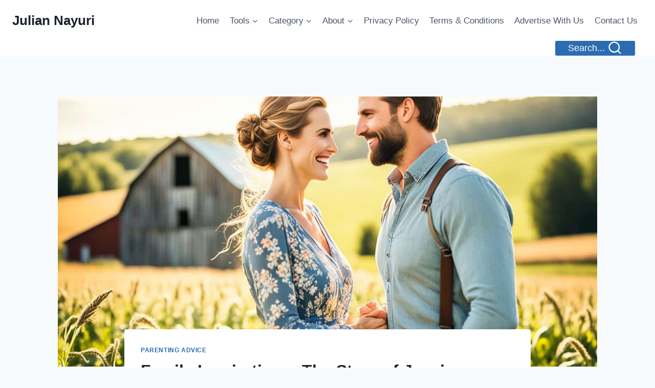

--- FILE ---
content_type: text/html; charset=UTF-8
request_url: https://juliannayuri.com/family-inspirations-the-story-of-jessi-hildebrandts-parents/
body_size: 28258
content:
<!doctype html><html lang="en-US" class="no-js" itemtype="https://schema.org/Blog" itemscope><head><meta charset="UTF-8"><meta name="viewport" content="width=device-width, initial-scale=1, minimum-scale=1"><meta name='robots' content='index, follow, max-image-preview:large, max-snippet:-1, max-video-preview:-1' /><title>Family Inspirations: The Story of Jessi Hildebrandt&#039;s Parents</title><meta name="description" content="Discover the profound influence behind Jessi Hildebrandt&#039;s success, delving into the lives and lessons of her parents&#039; remarkable journey." /><link rel="canonical" href="https://juliannayuri.com/family-inspirations-the-story-of-jessi-hildebrandts-parents/" /><meta property="og:locale" content="en_US" /><meta property="og:type" content="article" /><meta property="og:title" content="Family Inspirations: The Story of Jessi Hildebrandt&#039;s Parents" /><meta property="og:description" content="Discover the profound influence behind Jessi Hildebrandt&#039;s success, delving into the lives and lessons of her parents&#039; remarkable journey." /><meta property="og:url" content="https://juliannayuri.com/family-inspirations-the-story-of-jessi-hildebrandts-parents/" /><meta property="og:site_name" content="Julian Nayuri" /><meta property="article:published_time" content="2024-03-27T09:14:00+00:00" /><meta property="og:image" content="https://juliannayuri.com/wp-content/uploads/2024/03/jessi-hildebrandt-parents.jpg" /><meta property="og:image:width" content="1344" /><meta property="og:image:height" content="768" /><meta property="og:image:type" content="image/jpeg" /><meta name="author" content="Julian Nayuri" /><meta name="twitter:card" content="summary_large_image" /><meta name="twitter:label1" content="Written by" /><meta name="twitter:data1" content="Julian Nayuri" /><meta name="twitter:label2" content="Est. reading time" /><meta name="twitter:data2" content="5 minutes" /> <script type="application/ld+json" class="yoast-schema-graph">{"@context":"https://schema.org","@graph":[{"@type":"Article","@id":"https://juliannayuri.com/family-inspirations-the-story-of-jessi-hildebrandts-parents/#article","isPartOf":{"@id":"https://juliannayuri.com/family-inspirations-the-story-of-jessi-hildebrandts-parents/"},"author":{"name":"Julian Nayuri","@id":"https://juliannayuri.com/#/schema/person/65cb8c8438ef8a9076a76b7b601c0287"},"headline":"Family Inspirations: The Story of Jessi Hildebrandt&#8217;s Parents","datePublished":"2024-03-27T09:14:00+00:00","mainEntityOfPage":{"@id":"https://juliannayuri.com/family-inspirations-the-story-of-jessi-hildebrandts-parents/"},"wordCount":1131,"image":{"@id":"https://juliannayuri.com/family-inspirations-the-story-of-jessi-hildebrandts-parents/#primaryimage"},"thumbnailUrl":"https://juliannayuri.com/wp-content/uploads/2024/03/jessi-hildebrandt-parents.jpg","articleSection":["Parenting Advice"],"inLanguage":"en-US"},{"@type":"WebPage","@id":"https://juliannayuri.com/family-inspirations-the-story-of-jessi-hildebrandts-parents/","url":"https://juliannayuri.com/family-inspirations-the-story-of-jessi-hildebrandts-parents/","name":"Family Inspirations: The Story of Jessi Hildebrandt's Parents","isPartOf":{"@id":"https://juliannayuri.com/#website"},"primaryImageOfPage":{"@id":"https://juliannayuri.com/family-inspirations-the-story-of-jessi-hildebrandts-parents/#primaryimage"},"image":{"@id":"https://juliannayuri.com/family-inspirations-the-story-of-jessi-hildebrandts-parents/#primaryimage"},"thumbnailUrl":"https://juliannayuri.com/wp-content/uploads/2024/03/jessi-hildebrandt-parents.jpg","datePublished":"2024-03-27T09:14:00+00:00","author":{"@id":"https://juliannayuri.com/#/schema/person/65cb8c8438ef8a9076a76b7b601c0287"},"description":"Discover the profound influence behind Jessi Hildebrandt's success, delving into the lives and lessons of her parents' remarkable journey.","breadcrumb":{"@id":"https://juliannayuri.com/family-inspirations-the-story-of-jessi-hildebrandts-parents/#breadcrumb"},"inLanguage":"en-US","potentialAction":[{"@type":"ReadAction","target":["https://juliannayuri.com/family-inspirations-the-story-of-jessi-hildebrandts-parents/"]}]},{"@type":"ImageObject","inLanguage":"en-US","@id":"https://juliannayuri.com/family-inspirations-the-story-of-jessi-hildebrandts-parents/#primaryimage","url":"https://juliannayuri.com/wp-content/uploads/2024/03/jessi-hildebrandt-parents.jpg","contentUrl":"https://juliannayuri.com/wp-content/uploads/2024/03/jessi-hildebrandt-parents.jpg","width":1344,"height":768,"caption":"jessi hildebrandt parents"},{"@type":"BreadcrumbList","@id":"https://juliannayuri.com/family-inspirations-the-story-of-jessi-hildebrandts-parents/#breadcrumb","itemListElement":[{"@type":"ListItem","position":1,"name":"Home","item":"https://juliannayuri.com/"},{"@type":"ListItem","position":2,"name":"Family Inspirations: The Story of Jessi Hildebrandt&#8217;s Parents"}]},{"@type":"WebSite","@id":"https://juliannayuri.com/#website","url":"https://juliannayuri.com/","name":"Julian Nayuri","description":"","potentialAction":[{"@type":"SearchAction","target":{"@type":"EntryPoint","urlTemplate":"https://juliannayuri.com/?s={search_term_string}"},"query-input":{"@type":"PropertyValueSpecification","valueRequired":true,"valueName":"search_term_string"}}],"inLanguage":"en-US"},{"@type":"Person","@id":"https://juliannayuri.com/#/schema/person/65cb8c8438ef8a9076a76b7b601c0287","name":"Julian Nayuri","image":{"@type":"ImageObject","inLanguage":"en-US","@id":"https://juliannayuri.com/#/schema/person/image/","url":"https://juliannayuri.com/wp-content/uploads/2025/05/julianna-96x96.png","contentUrl":"https://juliannayuri.com/wp-content/uploads/2025/05/julianna-96x96.png","caption":"Julian Nayuri"},"description":"Hi, I'm Juliana – a mom of two, a babywearing enthusiast, and a lifelong advocate of gentle parenting. I created this site to share tips, experiences, and advice from the journey of motherhood – from sleepless nights to joyful milestones.","sameAs":["https://juliannayuri.com"],"url":"https://juliannayuri.com/author/omega254/"}]}</script> <link rel='dns-prefetch' href='//www.googletagmanager.com' /><link rel='dns-prefetch' href='//pagead2.googlesyndication.com' /><link rel="alternate" type="application/rss+xml" title="Julian Nayuri &raquo; Feed" href="https://juliannayuri.com/feed/" /><link rel="alternate" type="application/rss+xml" title="Julian Nayuri &raquo; Comments Feed" href="https://juliannayuri.com/comments/feed/" /> <script id="wpp-js" src="https://juliannayuri.com/wp-content/plugins/wordpress-popular-posts/assets/js/wpp.js?ver=7.3.6" data-sampling="0" data-sampling-rate="100" data-api-url="https://juliannayuri.com/wp-json/wordpress-popular-posts" data-post-id="9101" data-token="37cc71e4c0" data-lang="0" data-debug="1"></script> <script defer src="[data-uri]"></script> <link rel="alternate" title="oEmbed (JSON)" type="application/json+oembed" href="https://juliannayuri.com/wp-json/oembed/1.0/embed?url=https%3A%2F%2Fjuliannayuri.com%2Ffamily-inspirations-the-story-of-jessi-hildebrandts-parents%2F" /><link rel="alternate" title="oEmbed (XML)" type="text/xml+oembed" href="https://juliannayuri.com/wp-json/oembed/1.0/embed?url=https%3A%2F%2Fjuliannayuri.com%2Ffamily-inspirations-the-story-of-jessi-hildebrandts-parents%2F&#038;format=xml" /><style id='wp-img-auto-sizes-contain-inline-css'>img:is([sizes=auto i],[sizes^="auto," i]){contain-intrinsic-size:3000px 1500px}
/*# sourceURL=wp-img-auto-sizes-contain-inline-css */</style><link rel='stylesheet' id='dashicons-css' href='https://juliannayuri.com/wp-includes/css/dashicons.min.css?ver=6.9' media='all' /><link rel='stylesheet' id='post-views-counter-frontend-css' href='https://juliannayuri.com/wp-content/cache/autoptimize/autoptimize_single_1ae2b2895a8976da80c9a1afa6a98e23.php?ver=1.7.3' media='all' /><style id='wp-emoji-styles-inline-css'>img.wp-smiley, img.emoji {
		display: inline !important;
		border: none !important;
		box-shadow: none !important;
		height: 1em !important;
		width: 1em !important;
		margin: 0 0.07em !important;
		vertical-align: -0.1em !important;
		background: none !important;
		padding: 0 !important;
	}
/*# sourceURL=wp-emoji-styles-inline-css */</style><style id='wp-block-library-inline-css'>:root{--wp-block-synced-color:#7a00df;--wp-block-synced-color--rgb:122,0,223;--wp-bound-block-color:var(--wp-block-synced-color);--wp-editor-canvas-background:#ddd;--wp-admin-theme-color:#007cba;--wp-admin-theme-color--rgb:0,124,186;--wp-admin-theme-color-darker-10:#006ba1;--wp-admin-theme-color-darker-10--rgb:0,107,160.5;--wp-admin-theme-color-darker-20:#005a87;--wp-admin-theme-color-darker-20--rgb:0,90,135;--wp-admin-border-width-focus:2px}@media (min-resolution:192dpi){:root{--wp-admin-border-width-focus:1.5px}}.wp-element-button{cursor:pointer}:root .has-very-light-gray-background-color{background-color:#eee}:root .has-very-dark-gray-background-color{background-color:#313131}:root .has-very-light-gray-color{color:#eee}:root .has-very-dark-gray-color{color:#313131}:root .has-vivid-green-cyan-to-vivid-cyan-blue-gradient-background{background:linear-gradient(135deg,#00d084,#0693e3)}:root .has-purple-crush-gradient-background{background:linear-gradient(135deg,#34e2e4,#4721fb 50%,#ab1dfe)}:root .has-hazy-dawn-gradient-background{background:linear-gradient(135deg,#faaca8,#dad0ec)}:root .has-subdued-olive-gradient-background{background:linear-gradient(135deg,#fafae1,#67a671)}:root .has-atomic-cream-gradient-background{background:linear-gradient(135deg,#fdd79a,#004a59)}:root .has-nightshade-gradient-background{background:linear-gradient(135deg,#330968,#31cdcf)}:root .has-midnight-gradient-background{background:linear-gradient(135deg,#020381,#2874fc)}:root{--wp--preset--font-size--normal:16px;--wp--preset--font-size--huge:42px}.has-regular-font-size{font-size:1em}.has-larger-font-size{font-size:2.625em}.has-normal-font-size{font-size:var(--wp--preset--font-size--normal)}.has-huge-font-size{font-size:var(--wp--preset--font-size--huge)}.has-text-align-center{text-align:center}.has-text-align-left{text-align:left}.has-text-align-right{text-align:right}.has-fit-text{white-space:nowrap!important}#end-resizable-editor-section{display:none}.aligncenter{clear:both}.items-justified-left{justify-content:flex-start}.items-justified-center{justify-content:center}.items-justified-right{justify-content:flex-end}.items-justified-space-between{justify-content:space-between}.screen-reader-text{border:0;clip-path:inset(50%);height:1px;margin:-1px;overflow:hidden;padding:0;position:absolute;width:1px;word-wrap:normal!important}.screen-reader-text:focus{background-color:#ddd;clip-path:none;color:#444;display:block;font-size:1em;height:auto;left:5px;line-height:normal;padding:15px 23px 14px;text-decoration:none;top:5px;width:auto;z-index:100000}html :where(.has-border-color){border-style:solid}html :where([style*=border-top-color]){border-top-style:solid}html :where([style*=border-right-color]){border-right-style:solid}html :where([style*=border-bottom-color]){border-bottom-style:solid}html :where([style*=border-left-color]){border-left-style:solid}html :where([style*=border-width]){border-style:solid}html :where([style*=border-top-width]){border-top-style:solid}html :where([style*=border-right-width]){border-right-style:solid}html :where([style*=border-bottom-width]){border-bottom-style:solid}html :where([style*=border-left-width]){border-left-style:solid}html :where(img[class*=wp-image-]){height:auto;max-width:100%}:where(figure){margin:0 0 1em}html :where(.is-position-sticky){--wp-admin--admin-bar--position-offset:var(--wp-admin--admin-bar--height,0px)}@media screen and (max-width:600px){html :where(.is-position-sticky){--wp-admin--admin-bar--position-offset:0px}}

/*# sourceURL=wp-block-library-inline-css */</style><style id='global-styles-inline-css'>:root{--wp--preset--aspect-ratio--square: 1;--wp--preset--aspect-ratio--4-3: 4/3;--wp--preset--aspect-ratio--3-4: 3/4;--wp--preset--aspect-ratio--3-2: 3/2;--wp--preset--aspect-ratio--2-3: 2/3;--wp--preset--aspect-ratio--16-9: 16/9;--wp--preset--aspect-ratio--9-16: 9/16;--wp--preset--color--black: #000000;--wp--preset--color--cyan-bluish-gray: #abb8c3;--wp--preset--color--white: #ffffff;--wp--preset--color--pale-pink: #f78da7;--wp--preset--color--vivid-red: #cf2e2e;--wp--preset--color--luminous-vivid-orange: #ff6900;--wp--preset--color--luminous-vivid-amber: #fcb900;--wp--preset--color--light-green-cyan: #7bdcb5;--wp--preset--color--vivid-green-cyan: #00d084;--wp--preset--color--pale-cyan-blue: #8ed1fc;--wp--preset--color--vivid-cyan-blue: #0693e3;--wp--preset--color--vivid-purple: #9b51e0;--wp--preset--color--theme-palette-1: var(--global-palette1);--wp--preset--color--theme-palette-2: var(--global-palette2);--wp--preset--color--theme-palette-3: var(--global-palette3);--wp--preset--color--theme-palette-4: var(--global-palette4);--wp--preset--color--theme-palette-5: var(--global-palette5);--wp--preset--color--theme-palette-6: var(--global-palette6);--wp--preset--color--theme-palette-7: var(--global-palette7);--wp--preset--color--theme-palette-8: var(--global-palette8);--wp--preset--color--theme-palette-9: var(--global-palette9);--wp--preset--gradient--vivid-cyan-blue-to-vivid-purple: linear-gradient(135deg,rgb(6,147,227) 0%,rgb(155,81,224) 100%);--wp--preset--gradient--light-green-cyan-to-vivid-green-cyan: linear-gradient(135deg,rgb(122,220,180) 0%,rgb(0,208,130) 100%);--wp--preset--gradient--luminous-vivid-amber-to-luminous-vivid-orange: linear-gradient(135deg,rgb(252,185,0) 0%,rgb(255,105,0) 100%);--wp--preset--gradient--luminous-vivid-orange-to-vivid-red: linear-gradient(135deg,rgb(255,105,0) 0%,rgb(207,46,46) 100%);--wp--preset--gradient--very-light-gray-to-cyan-bluish-gray: linear-gradient(135deg,rgb(238,238,238) 0%,rgb(169,184,195) 100%);--wp--preset--gradient--cool-to-warm-spectrum: linear-gradient(135deg,rgb(74,234,220) 0%,rgb(151,120,209) 20%,rgb(207,42,186) 40%,rgb(238,44,130) 60%,rgb(251,105,98) 80%,rgb(254,248,76) 100%);--wp--preset--gradient--blush-light-purple: linear-gradient(135deg,rgb(255,206,236) 0%,rgb(152,150,240) 100%);--wp--preset--gradient--blush-bordeaux: linear-gradient(135deg,rgb(254,205,165) 0%,rgb(254,45,45) 50%,rgb(107,0,62) 100%);--wp--preset--gradient--luminous-dusk: linear-gradient(135deg,rgb(255,203,112) 0%,rgb(199,81,192) 50%,rgb(65,88,208) 100%);--wp--preset--gradient--pale-ocean: linear-gradient(135deg,rgb(255,245,203) 0%,rgb(182,227,212) 50%,rgb(51,167,181) 100%);--wp--preset--gradient--electric-grass: linear-gradient(135deg,rgb(202,248,128) 0%,rgb(113,206,126) 100%);--wp--preset--gradient--midnight: linear-gradient(135deg,rgb(2,3,129) 0%,rgb(40,116,252) 100%);--wp--preset--font-size--small: var(--global-font-size-small);--wp--preset--font-size--medium: var(--global-font-size-medium);--wp--preset--font-size--large: var(--global-font-size-large);--wp--preset--font-size--x-large: 42px;--wp--preset--font-size--larger: var(--global-font-size-larger);--wp--preset--font-size--xxlarge: var(--global-font-size-xxlarge);--wp--preset--spacing--20: 0.44rem;--wp--preset--spacing--30: 0.67rem;--wp--preset--spacing--40: 1rem;--wp--preset--spacing--50: 1.5rem;--wp--preset--spacing--60: 2.25rem;--wp--preset--spacing--70: 3.38rem;--wp--preset--spacing--80: 5.06rem;--wp--preset--shadow--natural: 6px 6px 9px rgba(0, 0, 0, 0.2);--wp--preset--shadow--deep: 12px 12px 50px rgba(0, 0, 0, 0.4);--wp--preset--shadow--sharp: 6px 6px 0px rgba(0, 0, 0, 0.2);--wp--preset--shadow--outlined: 6px 6px 0px -3px rgb(255, 255, 255), 6px 6px rgb(0, 0, 0);--wp--preset--shadow--crisp: 6px 6px 0px rgb(0, 0, 0);}:where(.is-layout-flex){gap: 0.5em;}:where(.is-layout-grid){gap: 0.5em;}body .is-layout-flex{display: flex;}.is-layout-flex{flex-wrap: wrap;align-items: center;}.is-layout-flex > :is(*, div){margin: 0;}body .is-layout-grid{display: grid;}.is-layout-grid > :is(*, div){margin: 0;}:where(.wp-block-columns.is-layout-flex){gap: 2em;}:where(.wp-block-columns.is-layout-grid){gap: 2em;}:where(.wp-block-post-template.is-layout-flex){gap: 1.25em;}:where(.wp-block-post-template.is-layout-grid){gap: 1.25em;}.has-black-color{color: var(--wp--preset--color--black) !important;}.has-cyan-bluish-gray-color{color: var(--wp--preset--color--cyan-bluish-gray) !important;}.has-white-color{color: var(--wp--preset--color--white) !important;}.has-pale-pink-color{color: var(--wp--preset--color--pale-pink) !important;}.has-vivid-red-color{color: var(--wp--preset--color--vivid-red) !important;}.has-luminous-vivid-orange-color{color: var(--wp--preset--color--luminous-vivid-orange) !important;}.has-luminous-vivid-amber-color{color: var(--wp--preset--color--luminous-vivid-amber) !important;}.has-light-green-cyan-color{color: var(--wp--preset--color--light-green-cyan) !important;}.has-vivid-green-cyan-color{color: var(--wp--preset--color--vivid-green-cyan) !important;}.has-pale-cyan-blue-color{color: var(--wp--preset--color--pale-cyan-blue) !important;}.has-vivid-cyan-blue-color{color: var(--wp--preset--color--vivid-cyan-blue) !important;}.has-vivid-purple-color{color: var(--wp--preset--color--vivid-purple) !important;}.has-black-background-color{background-color: var(--wp--preset--color--black) !important;}.has-cyan-bluish-gray-background-color{background-color: var(--wp--preset--color--cyan-bluish-gray) !important;}.has-white-background-color{background-color: var(--wp--preset--color--white) !important;}.has-pale-pink-background-color{background-color: var(--wp--preset--color--pale-pink) !important;}.has-vivid-red-background-color{background-color: var(--wp--preset--color--vivid-red) !important;}.has-luminous-vivid-orange-background-color{background-color: var(--wp--preset--color--luminous-vivid-orange) !important;}.has-luminous-vivid-amber-background-color{background-color: var(--wp--preset--color--luminous-vivid-amber) !important;}.has-light-green-cyan-background-color{background-color: var(--wp--preset--color--light-green-cyan) !important;}.has-vivid-green-cyan-background-color{background-color: var(--wp--preset--color--vivid-green-cyan) !important;}.has-pale-cyan-blue-background-color{background-color: var(--wp--preset--color--pale-cyan-blue) !important;}.has-vivid-cyan-blue-background-color{background-color: var(--wp--preset--color--vivid-cyan-blue) !important;}.has-vivid-purple-background-color{background-color: var(--wp--preset--color--vivid-purple) !important;}.has-black-border-color{border-color: var(--wp--preset--color--black) !important;}.has-cyan-bluish-gray-border-color{border-color: var(--wp--preset--color--cyan-bluish-gray) !important;}.has-white-border-color{border-color: var(--wp--preset--color--white) !important;}.has-pale-pink-border-color{border-color: var(--wp--preset--color--pale-pink) !important;}.has-vivid-red-border-color{border-color: var(--wp--preset--color--vivid-red) !important;}.has-luminous-vivid-orange-border-color{border-color: var(--wp--preset--color--luminous-vivid-orange) !important;}.has-luminous-vivid-amber-border-color{border-color: var(--wp--preset--color--luminous-vivid-amber) !important;}.has-light-green-cyan-border-color{border-color: var(--wp--preset--color--light-green-cyan) !important;}.has-vivid-green-cyan-border-color{border-color: var(--wp--preset--color--vivid-green-cyan) !important;}.has-pale-cyan-blue-border-color{border-color: var(--wp--preset--color--pale-cyan-blue) !important;}.has-vivid-cyan-blue-border-color{border-color: var(--wp--preset--color--vivid-cyan-blue) !important;}.has-vivid-purple-border-color{border-color: var(--wp--preset--color--vivid-purple) !important;}.has-vivid-cyan-blue-to-vivid-purple-gradient-background{background: var(--wp--preset--gradient--vivid-cyan-blue-to-vivid-purple) !important;}.has-light-green-cyan-to-vivid-green-cyan-gradient-background{background: var(--wp--preset--gradient--light-green-cyan-to-vivid-green-cyan) !important;}.has-luminous-vivid-amber-to-luminous-vivid-orange-gradient-background{background: var(--wp--preset--gradient--luminous-vivid-amber-to-luminous-vivid-orange) !important;}.has-luminous-vivid-orange-to-vivid-red-gradient-background{background: var(--wp--preset--gradient--luminous-vivid-orange-to-vivid-red) !important;}.has-very-light-gray-to-cyan-bluish-gray-gradient-background{background: var(--wp--preset--gradient--very-light-gray-to-cyan-bluish-gray) !important;}.has-cool-to-warm-spectrum-gradient-background{background: var(--wp--preset--gradient--cool-to-warm-spectrum) !important;}.has-blush-light-purple-gradient-background{background: var(--wp--preset--gradient--blush-light-purple) !important;}.has-blush-bordeaux-gradient-background{background: var(--wp--preset--gradient--blush-bordeaux) !important;}.has-luminous-dusk-gradient-background{background: var(--wp--preset--gradient--luminous-dusk) !important;}.has-pale-ocean-gradient-background{background: var(--wp--preset--gradient--pale-ocean) !important;}.has-electric-grass-gradient-background{background: var(--wp--preset--gradient--electric-grass) !important;}.has-midnight-gradient-background{background: var(--wp--preset--gradient--midnight) !important;}.has-small-font-size{font-size: var(--wp--preset--font-size--small) !important;}.has-medium-font-size{font-size: var(--wp--preset--font-size--medium) !important;}.has-large-font-size{font-size: var(--wp--preset--font-size--large) !important;}.has-x-large-font-size{font-size: var(--wp--preset--font-size--x-large) !important;}
/*# sourceURL=global-styles-inline-css */</style><style id='classic-theme-styles-inline-css'>/*! This file is auto-generated */
.wp-block-button__link{color:#fff;background-color:#32373c;border-radius:9999px;box-shadow:none;text-decoration:none;padding:calc(.667em + 2px) calc(1.333em + 2px);font-size:1.125em}.wp-block-file__button{background:#32373c;color:#fff;text-decoration:none}
/*# sourceURL=/wp-includes/css/classic-themes.min.css */</style><link rel='stylesheet' id='mpp_gutenberg-css' href='https://juliannayuri.com/wp-content/cache/autoptimize/autoptimize_single_b2a7fdf796606a160e38bece44910d0a.php?ver=2.6.0' media='all' /><link rel='stylesheet' id='family-budget-calculator-css' href='https://juliannayuri.com/wp-content/cache/autoptimize/autoptimize_single_0292381932a01c1f66d21c76457c65c5.php?ver=1.0.0' media='all' /><style id='wpxpo-global-style-inline-css'>:root {
			--preset-color1: #037fff;
			--preset-color2: #026fe0;
			--preset-color3: #071323;
			--preset-color4: #132133;
			--preset-color5: #34495e;
			--preset-color6: #787676;
			--preset-color7: #f0f2f3;
			--preset-color8: #f8f9fa;
			--preset-color9: #ffffff;
		}{}
/*# sourceURL=wpxpo-global-style-inline-css */</style><style id='ultp-preset-colors-style-inline-css'>:root { --postx_preset_Base_1_color: #f4f4ff; --postx_preset_Base_2_color: #dddff8; --postx_preset_Base_3_color: #B4B4D6; --postx_preset_Primary_color: #3323f0; --postx_preset_Secondary_color: #4a5fff; --postx_preset_Tertiary_color: #FFFFFF; --postx_preset_Contrast_3_color: #545472; --postx_preset_Contrast_2_color: #262657; --postx_preset_Contrast_1_color: #10102e; --postx_preset_Over_Primary_color: #ffffff;  }
/*# sourceURL=ultp-preset-colors-style-inline-css */</style><style id='ultp-preset-gradient-style-inline-css'>:root { --postx_preset_Primary_to_Secondary_to_Right_gradient: linear-gradient(90deg, var(--postx_preset_Primary_color) 0%, var(--postx_preset_Secondary_color) 100%); --postx_preset_Primary_to_Secondary_to_Bottom_gradient: linear-gradient(180deg, var(--postx_preset_Primary_color) 0%, var(--postx_preset_Secondary_color) 100%); --postx_preset_Secondary_to_Primary_to_Right_gradient: linear-gradient(90deg, var(--postx_preset_Secondary_color) 0%, var(--postx_preset_Primary_color) 100%); --postx_preset_Secondary_to_Primary_to_Bottom_gradient: linear-gradient(180deg, var(--postx_preset_Secondary_color) 0%, var(--postx_preset_Primary_color) 100%); --postx_preset_Cold_Evening_gradient: linear-gradient(0deg, rgb(12, 52, 131) 0%, rgb(162, 182, 223) 100%, rgb(107, 140, 206) 100%, rgb(162, 182, 223) 100%); --postx_preset_Purple_Division_gradient: linear-gradient(0deg, rgb(112, 40, 228) 0%, rgb(229, 178, 202) 100%); --postx_preset_Over_Sun_gradient: linear-gradient(60deg, rgb(171, 236, 214) 0%, rgb(251, 237, 150) 100%); --postx_preset_Morning_Salad_gradient: linear-gradient(-255deg, rgb(183, 248, 219) 0%, rgb(80, 167, 194) 100%); --postx_preset_Fabled_Sunset_gradient: linear-gradient(-270deg, rgb(35, 21, 87) 0%, rgb(68, 16, 122) 29%, rgb(255, 19, 97) 67%, rgb(255, 248, 0) 100%);  }
/*# sourceURL=ultp-preset-gradient-style-inline-css */</style><style id='ultp-preset-typo-style-inline-css'>:root { --postx_preset_Heading_typo_font_family: Helvetica; --postx_preset_Heading_typo_font_family_type: sans-serif; --postx_preset_Heading_typo_font_weight: 600; --postx_preset_Heading_typo_text_transform: capitalize; --postx_preset_Body_and_Others_typo_font_family: Helvetica; --postx_preset_Body_and_Others_typo_font_family_type: sans-serif; --postx_preset_Body_and_Others_typo_font_weight: 400; --postx_preset_Body_and_Others_typo_text_transform: lowercase; --postx_preset_body_typo_font_size_lg: 16px; --postx_preset_paragraph_1_typo_font_size_lg: 12px; --postx_preset_paragraph_2_typo_font_size_lg: 12px; --postx_preset_paragraph_3_typo_font_size_lg: 12px; --postx_preset_heading_h1_typo_font_size_lg: 42px; --postx_preset_heading_h2_typo_font_size_lg: 36px; --postx_preset_heading_h3_typo_font_size_lg: 30px; --postx_preset_heading_h4_typo_font_size_lg: 24px; --postx_preset_heading_h5_typo_font_size_lg: 20px; --postx_preset_heading_h6_typo_font_size_lg: 16px; }
/*# sourceURL=ultp-preset-typo-style-inline-css */</style><link rel='stylesheet' id='ez-toc-css' href='https://juliannayuri.com/wp-content/plugins/easy-table-of-contents/assets/css/screen.min.css?ver=2.0.80' media='all' /><style id='ez-toc-inline-css'>div#ez-toc-container .ez-toc-title {font-size: 120%;}div#ez-toc-container .ez-toc-title {font-weight: 500;}div#ez-toc-container ul li , div#ez-toc-container ul li a {font-size: 95%;}div#ez-toc-container ul li , div#ez-toc-container ul li a {font-weight: 500;}div#ez-toc-container nav ul ul li {font-size: 90%;}.ez-toc-box-title {font-weight: bold; margin-bottom: 10px; text-align: center; text-transform: uppercase; letter-spacing: 1px; color: #666; padding-bottom: 5px;position:absolute;top:-4%;left:5%;background-color: inherit;transition: top 0.3s ease;}.ez-toc-box-title.toc-closed {top:-25%;}
.ez-toc-container-direction {direction: ltr;}.ez-toc-counter ul{counter-reset: item ;}.ez-toc-counter nav ul li a::before {content: counters(item, '.', decimal) '. ';display: inline-block;counter-increment: item;flex-grow: 0;flex-shrink: 0;margin-right: .2em; float: left; }.ez-toc-widget-direction {direction: ltr;}.ez-toc-widget-container ul{counter-reset: item ;}.ez-toc-widget-container nav ul li a::before {content: counters(item, '.', decimal) '. ';display: inline-block;counter-increment: item;flex-grow: 0;flex-shrink: 0;margin-right: .2em; float: left; }
/*# sourceURL=ez-toc-inline-css */</style><link rel='stylesheet' id='wordpress-popular-posts-css-css' href='https://juliannayuri.com/wp-content/cache/autoptimize/autoptimize_single_bc659c66ff1402b607f62f19f57691fd.php?ver=7.3.6' media='all' /><link rel='stylesheet' id='kadence-global-css' href='https://juliannayuri.com/wp-content/themes/kadence/assets/css/global.min.css?ver=1759665579' media='all' /><style id='kadence-global-inline-css'>/* Kadence Base CSS */
:root{--global-palette1:#2B6CB0;--global-palette2:#215387;--global-palette3:#1A202C;--global-palette4:#2D3748;--global-palette5:#4A5568;--global-palette6:#718096;--global-palette7:#EDF2F7;--global-palette8:#F7FAFC;--global-palette9:#ffffff;--global-palette9rgb:255, 255, 255;--global-palette-highlight:var(--global-palette1);--global-palette-highlight-alt:var(--global-palette2);--global-palette-highlight-alt2:var(--global-palette9);--global-palette-btn-bg:var(--global-palette1);--global-palette-btn-bg-hover:var(--global-palette2);--global-palette-btn:var(--global-palette9);--global-palette-btn-hover:var(--global-palette9);--global-body-font-family:-apple-system,BlinkMacSystemFont,"Segoe UI",Roboto,Oxygen-Sans,Ubuntu,Cantarell,"Helvetica Neue",sans-serif, "Apple Color Emoji", "Segoe UI Emoji", "Segoe UI Symbol";--global-heading-font-family:inherit;--global-primary-nav-font-family:inherit;--global-fallback-font:sans-serif;--global-display-fallback-font:sans-serif;--global-content-width:1290px;--global-content-wide-width:calc(1290px + 230px);--global-content-narrow-width:842px;--global-content-edge-padding:1.5rem;--global-content-boxed-padding:2rem;--global-calc-content-width:calc(1290px - var(--global-content-edge-padding) - var(--global-content-edge-padding) );--wp--style--global--content-size:var(--global-calc-content-width);}.wp-site-blocks{--global-vw:calc( 100vw - ( 0.5 * var(--scrollbar-offset)));}body{background:var(--global-palette8);}body, input, select, optgroup, textarea{font-weight:400;font-size:17px;line-height:1.6;font-family:var(--global-body-font-family);color:var(--global-palette4);}.content-bg, body.content-style-unboxed .site{background:var(--global-palette9);}h1,h2,h3,h4,h5,h6{font-family:var(--global-heading-font-family);}h1{font-weight:700;font-size:32px;line-height:1.5;color:var(--global-palette3);}h2{font-weight:700;font-size:28px;line-height:1.5;color:var(--global-palette3);}h3{font-weight:700;font-size:24px;line-height:1.5;color:var(--global-palette3);}h4{font-weight:700;font-size:22px;line-height:1.5;color:var(--global-palette4);}h5{font-weight:700;font-size:20px;line-height:1.5;color:var(--global-palette4);}h6{font-weight:700;font-size:18px;line-height:1.5;color:var(--global-palette5);}.entry-hero .kadence-breadcrumbs{max-width:1290px;}.site-container, .site-header-row-layout-contained, .site-footer-row-layout-contained, .entry-hero-layout-contained, .comments-area, .alignfull > .wp-block-cover__inner-container, .alignwide > .wp-block-cover__inner-container{max-width:var(--global-content-width);}.content-width-narrow .content-container.site-container, .content-width-narrow .hero-container.site-container{max-width:var(--global-content-narrow-width);}@media all and (min-width: 1520px){.wp-site-blocks .content-container  .alignwide{margin-left:-115px;margin-right:-115px;width:unset;max-width:unset;}}@media all and (min-width: 1102px){.content-width-narrow .wp-site-blocks .content-container .alignwide{margin-left:-130px;margin-right:-130px;width:unset;max-width:unset;}}.content-style-boxed .wp-site-blocks .entry-content .alignwide{margin-left:calc( -1 * var( --global-content-boxed-padding ) );margin-right:calc( -1 * var( --global-content-boxed-padding ) );}.content-area{margin-top:5rem;margin-bottom:5rem;}@media all and (max-width: 1024px){.content-area{margin-top:3rem;margin-bottom:3rem;}}@media all and (max-width: 767px){.content-area{margin-top:2rem;margin-bottom:2rem;}}@media all and (max-width: 1024px){:root{--global-content-boxed-padding:2rem;}}@media all and (max-width: 767px){:root{--global-content-boxed-padding:1.5rem;}}.entry-content-wrap{padding:2rem;}@media all and (max-width: 1024px){.entry-content-wrap{padding:2rem;}}@media all and (max-width: 767px){.entry-content-wrap{padding:1.5rem;}}.entry.single-entry{box-shadow:0px 15px 15px -10px rgba(0,0,0,0.05);}.entry.loop-entry{box-shadow:0px 15px 15px -10px rgba(0,0,0,0.05);}.loop-entry .entry-content-wrap{padding:2rem;}@media all and (max-width: 1024px){.loop-entry .entry-content-wrap{padding:2rem;}}@media all and (max-width: 767px){.loop-entry .entry-content-wrap{padding:1.5rem;}}button, .button, .wp-block-button__link, input[type="button"], input[type="reset"], input[type="submit"], .fl-button, .elementor-button-wrapper .elementor-button, .wc-block-components-checkout-place-order-button, .wc-block-cart__submit{box-shadow:0px 0px 0px -7px rgba(0,0,0,0);}button:hover, button:focus, button:active, .button:hover, .button:focus, .button:active, .wp-block-button__link:hover, .wp-block-button__link:focus, .wp-block-button__link:active, input[type="button"]:hover, input[type="button"]:focus, input[type="button"]:active, input[type="reset"]:hover, input[type="reset"]:focus, input[type="reset"]:active, input[type="submit"]:hover, input[type="submit"]:focus, input[type="submit"]:active, .elementor-button-wrapper .elementor-button:hover, .elementor-button-wrapper .elementor-button:focus, .elementor-button-wrapper .elementor-button:active, .wc-block-cart__submit:hover{box-shadow:0px 15px 25px -7px rgba(0,0,0,0.1);}.kb-button.kb-btn-global-outline.kb-btn-global-inherit{padding-top:calc(px - 2px);padding-right:calc(px - 2px);padding-bottom:calc(px - 2px);padding-left:calc(px - 2px);}@media all and (min-width: 1025px){.transparent-header .entry-hero .entry-hero-container-inner{padding-top:calc(80px + 0px);}}@media all and (max-width: 1024px){.mobile-transparent-header .entry-hero .entry-hero-container-inner{padding-top:80px;}}@media all and (max-width: 767px){.mobile-transparent-header .entry-hero .entry-hero-container-inner{padding-top:80px;}}.entry-hero.post-hero-section .entry-header{min-height:200px;}
/* Kadence Header CSS */
@media all and (max-width: 1024px){.mobile-transparent-header #masthead{position:absolute;left:0px;right:0px;z-index:100;}.kadence-scrollbar-fixer.mobile-transparent-header #masthead{right:var(--scrollbar-offset,0);}.mobile-transparent-header #masthead, .mobile-transparent-header .site-top-header-wrap .site-header-row-container-inner, .mobile-transparent-header .site-main-header-wrap .site-header-row-container-inner, .mobile-transparent-header .site-bottom-header-wrap .site-header-row-container-inner{background:transparent;}.site-header-row-tablet-layout-fullwidth, .site-header-row-tablet-layout-standard{padding:0px;}}@media all and (min-width: 1025px){.transparent-header #masthead{position:absolute;left:0px;right:0px;z-index:100;}.transparent-header.kadence-scrollbar-fixer #masthead{right:var(--scrollbar-offset,0);}.transparent-header #masthead, .transparent-header .site-top-header-wrap .site-header-row-container-inner, .transparent-header .site-main-header-wrap .site-header-row-container-inner, .transparent-header .site-bottom-header-wrap .site-header-row-container-inner{background:transparent;}}.site-branding{padding:0px 0px 0px 0px;}.site-branding .site-title{font-weight:700;font-size:26px;line-height:1.2;color:var(--global-palette3);}#masthead, #masthead .kadence-sticky-header.item-is-fixed:not(.item-at-start):not(.site-header-row-container):not(.site-main-header-wrap), #masthead .kadence-sticky-header.item-is-fixed:not(.item-at-start) > .site-header-row-container-inner{background:#ffffff;}.site-main-header-inner-wrap{min-height:80px;}.site-bottom-header-inner-wrap{min-height:0px;}.header-navigation[class*="header-navigation-style-underline"] .header-menu-container.primary-menu-container>ul>li>a:after{width:calc( 100% - 1.2em);}.main-navigation .primary-menu-container > ul > li.menu-item > a{padding-left:calc(1.2em / 2);padding-right:calc(1.2em / 2);padding-top:0.6em;padding-bottom:0.6em;color:var(--global-palette5);}.main-navigation .primary-menu-container > ul > li.menu-item .dropdown-nav-special-toggle{right:calc(1.2em / 2);}.main-navigation .primary-menu-container > ul > li.menu-item > a:hover{color:var(--global-palette-highlight);}.main-navigation .primary-menu-container > ul > li.menu-item.current-menu-item > a{color:var(--global-palette3);}.header-navigation .header-menu-container ul ul.sub-menu, .header-navigation .header-menu-container ul ul.submenu{background:var(--global-palette3);box-shadow:0px 2px 13px 0px rgba(0,0,0,0.1);}.header-navigation .header-menu-container ul ul li.menu-item, .header-menu-container ul.menu > li.kadence-menu-mega-enabled > ul > li.menu-item > a{border-bottom:1px solid rgba(255,255,255,0.1);}.header-navigation .header-menu-container ul ul li.menu-item > a{width:200px;padding-top:1em;padding-bottom:1em;color:var(--global-palette8);font-size:12px;}.header-navigation .header-menu-container ul ul li.menu-item > a:hover{color:var(--global-palette9);background:var(--global-palette4);}.header-navigation .header-menu-container ul ul li.menu-item.current-menu-item > a{color:var(--global-palette9);background:var(--global-palette4);}.mobile-toggle-open-container .menu-toggle-open, .mobile-toggle-open-container .menu-toggle-open:focus{color:var(--global-palette5);padding:0.4em 0.6em 0.4em 0.6em;font-size:14px;}.mobile-toggle-open-container .menu-toggle-open.menu-toggle-style-bordered{border:1px solid currentColor;}.mobile-toggle-open-container .menu-toggle-open .menu-toggle-icon{font-size:20px;}.mobile-toggle-open-container .menu-toggle-open:hover, .mobile-toggle-open-container .menu-toggle-open:focus-visible{color:var(--global-palette-highlight);}.mobile-navigation ul li{font-size:14px;}.mobile-navigation ul li a{padding-top:1em;padding-bottom:1em;}.mobile-navigation ul li > a, .mobile-navigation ul li.menu-item-has-children > .drawer-nav-drop-wrap{color:var(--global-palette8);}.mobile-navigation ul li.current-menu-item > a, .mobile-navigation ul li.current-menu-item.menu-item-has-children > .drawer-nav-drop-wrap{color:var(--global-palette-highlight);}.mobile-navigation ul li.menu-item-has-children .drawer-nav-drop-wrap, .mobile-navigation ul li:not(.menu-item-has-children) a{border-bottom:1px solid rgba(255,255,255,0.1);}.mobile-navigation:not(.drawer-navigation-parent-toggle-true) ul li.menu-item-has-children .drawer-nav-drop-wrap button{border-left:1px solid rgba(255,255,255,0.1);}#mobile-drawer .drawer-header .drawer-toggle{padding:0.6em 0.15em 0.6em 0.15em;font-size:24px;}.search-toggle-open-container .search-toggle-open{background:var(--global-palette1);color:var(--global-palette9);padding:0px 25px 0px 25px;margin:0px 15px 0px 15px;}.search-toggle-open-container .search-toggle-open.search-toggle-style-bordered{border:1px none currentColor;}.search-toggle-open-container .search-toggle-open .search-toggle-icon{font-size:1.61em;}.search-toggle-open-container .search-toggle-open:hover, .search-toggle-open-container .search-toggle-open:focus{color:var(--global-palette-highlight);background:var(--global-palette3);}#search-drawer .drawer-inner .drawer-content form input.search-field, #search-drawer .drawer-inner .drawer-content form .kadence-search-icon-wrap, #search-drawer .drawer-header{color:var(--global-palette9);}#search-drawer .drawer-inner .drawer-content form input.search-field:focus, #search-drawer .drawer-inner .drawer-content form input.search-submit:hover ~ .kadence-search-icon-wrap, #search-drawer .drawer-inner .drawer-content form button[type="submit"]:hover ~ .kadence-search-icon-wrap{color:var(--global-palette3);}#search-drawer .drawer-inner{background:var(--global-palette9);}
/* Kadence Footer CSS */
.site-top-footer-inner-wrap{padding-top:30px;padding-bottom:30px;grid-column-gap:30px;grid-row-gap:30px;}.site-top-footer-inner-wrap .widget{margin-bottom:30px;}.site-top-footer-inner-wrap .site-footer-section:not(:last-child):after{right:calc(-30px / 2);}.site-bottom-footer-inner-wrap{padding-top:30px;padding-bottom:30px;grid-column-gap:30px;}.site-bottom-footer-inner-wrap .widget{margin-bottom:30px;}.site-bottom-footer-inner-wrap .site-footer-section:not(:last-child):after{right:calc(-30px / 2);}#colophon .footer-navigation .footer-menu-container > ul > li > a{padding-left:calc(1.2em / 2);padding-right:calc(1.2em / 2);padding-top:calc(0.6em / 2);padding-bottom:calc(0.6em / 2);color:var(--global-palette5);}#colophon .footer-navigation .footer-menu-container > ul li a:hover{color:var(--global-palette-highlight);}#colophon .footer-navigation .footer-menu-container > ul li.current-menu-item > a{color:var(--global-palette3);}
/*# sourceURL=kadence-global-inline-css */</style><link rel='stylesheet' id='kadence-header-css' href='https://juliannayuri.com/wp-content/themes/kadence/assets/css/header.min.css?ver=1759665579' media='all' /><link rel='stylesheet' id='kadence-content-css' href='https://juliannayuri.com/wp-content/themes/kadence/assets/css/content.min.css?ver=1759665579' media='all' /><link rel='stylesheet' id='kadence-related-posts-css' href='https://juliannayuri.com/wp-content/themes/kadence/assets/css/related-posts.min.css?ver=1759665579' media='all' /><link rel='stylesheet' id='kad-splide-css' href='https://juliannayuri.com/wp-content/themes/kadence/assets/css/kadence-splide.min.css?ver=1759665579' media='all' /><link rel='stylesheet' id='kadence-footer-css' href='https://juliannayuri.com/wp-content/themes/kadence/assets/css/footer.min.css?ver=1759665579' media='all' /><link rel='stylesheet' id='wppb_stylesheet-css' href='https://juliannayuri.com/wp-content/cache/autoptimize/autoptimize_single_31d4f92b15c3f6fe26c93a20e6d99057.php?ver=3.15.2' media='all' /> <script defer id="post-views-counter-frontend-js-before" src="[data-uri]"></script> <script defer src="https://juliannayuri.com/wp-content/cache/autoptimize/autoptimize_single_e6b3dfd9b976f855edde62b7e579dfe0.php?ver=1.7.3" id="post-views-counter-frontend-js"></script> <script defer src="https://juliannayuri.com/wp-includes/js/jquery/jquery.min.js?ver=3.7.1" id="jquery-core-js"></script> <script defer src="https://juliannayuri.com/wp-includes/js/jquery/jquery-migrate.min.js?ver=3.4.1" id="jquery-migrate-js"></script> 
 <script defer src="https://www.googletagmanager.com/gtag/js?id=GT-TBBP5HLC" id="google_gtagjs-js"></script> <script defer id="google_gtagjs-js-after" src="[data-uri]"></script> <link rel="https://api.w.org/" href="https://juliannayuri.com/wp-json/" /><link rel="alternate" title="JSON" type="application/json" href="https://juliannayuri.com/wp-json/wp/v2/posts/9101" /><link rel="EditURI" type="application/rsd+xml" title="RSD" href="https://juliannayuri.com/xmlrpc.php?rsd" /><meta name="generator" content="WordPress 6.9" /><link rel='shortlink' href='https://juliannayuri.com/?p=9101' /><meta name="generator" content="Site Kit by Google 1.170.0" /><style id="wpp-loading-animation-styles">@-webkit-keyframes bgslide{from{background-position-x:0}to{background-position-x:-200%}}@keyframes bgslide{from{background-position-x:0}to{background-position-x:-200%}}.wpp-widget-block-placeholder,.wpp-shortcode-placeholder{margin:0 auto;width:60px;height:3px;background:#dd3737;background:linear-gradient(90deg,#dd3737 0%,#571313 10%,#dd3737 100%);background-size:200% auto;border-radius:3px;-webkit-animation:bgslide 1s infinite linear;animation:bgslide 1s infinite linear}</style><meta name="google-site-verification" content="EDvjInuJnMhcE_4eg489f2rE9qCazonjrY5Ut80xOo4"><meta name="google-adsense-platform-account" content="ca-host-pub-2644536267352236"><meta name="google-adsense-platform-domain" content="sitekit.withgoogle.com">  <script async src="https://pagead2.googlesyndication.com/pagead/js/adsbygoogle.js?client=ca-pub-2091491462378364&amp;host=ca-host-pub-2644536267352236" crossorigin="anonymous"></script> <link rel="icon" href="https://juliannayuri.com/wp-content/uploads/2022/02/cropped-LogoMakr-8QZYVn-32x32.png" sizes="32x32" /><link rel="icon" href="https://juliannayuri.com/wp-content/uploads/2022/02/cropped-LogoMakr-8QZYVn-192x192.png" sizes="192x192" /><link rel="apple-touch-icon" href="https://juliannayuri.com/wp-content/uploads/2022/02/cropped-LogoMakr-8QZYVn-180x180.png" /><meta name="msapplication-TileImage" content="https://juliannayuri.com/wp-content/uploads/2022/02/cropped-LogoMakr-8QZYVn-270x270.png" /><meta name="generator" content="WP Rocket 3.18.3" data-wpr-features="wpr_preload_links wpr_desktop" /></head><body class="wp-singular post-template-default single single-post postid-9101 single-format-standard wp-embed-responsive wp-theme-kadence postx-page footer-on-bottom hide-focus-outline link-style-standard content-title-style-normal content-width-narrow content-style-boxed content-vertical-padding-show non-transparent-header mobile-non-transparent-header"><div data-rocket-location-hash="9123279c435388da595274f0980df8c6" id="wrapper" class="site wp-site-blocks"> <a class="skip-link screen-reader-text scroll-ignore" href="#main">Skip to content</a><header data-rocket-location-hash="3a56c00a3bb88240211528a1e7c37130" id="masthead" class="site-header" role="banner" itemtype="https://schema.org/WPHeader" itemscope><div data-rocket-location-hash="72c5022f292dd27ae452809bfb9ebe78" id="main-header" class="site-header-wrap"><div class="site-header-inner-wrap"><div class="site-header-upper-wrap"><div class="site-header-upper-inner-wrap"><div class="site-main-header-wrap site-header-row-container site-header-focus-item site-header-row-layout-standard" data-section="kadence_customizer_header_main"><div class="site-header-row-container-inner"><div class="site-container"><div class="site-main-header-inner-wrap site-header-row site-header-row-has-sides site-header-row-no-center"><div class="site-header-main-section-left site-header-section site-header-section-left"><div class="site-header-item site-header-focus-item" data-section="title_tagline"><div class="site-branding branding-layout-standard"><a class="brand" href="https://juliannayuri.com/" rel="home"><div class="site-title-wrap"><p class="site-title">Julian Nayuri</p></div></a></div></div></div><div class="site-header-main-section-right site-header-section site-header-section-right"><div class="site-header-item site-header-focus-item site-header-item-main-navigation header-navigation-layout-stretch-false header-navigation-layout-fill-stretch-false" data-section="kadence_customizer_primary_navigation"><nav id="site-navigation" class="main-navigation header-navigation hover-to-open nav--toggle-sub header-navigation-style-standard header-navigation-dropdown-animation-none" role="navigation" aria-label="Primary"><div class="primary-menu-container header-menu-container"><ul id="primary-menu" class="menu"><li id="menu-item-297" class="menu-item menu-item-type-custom menu-item-object-custom menu-item-home menu-item-297"><a href="https://juliannayuri.com/">Home</a></li><li id="menu-item-9894" class="menu-item menu-item-type-custom menu-item-object-custom menu-item-has-children menu-item-9894"><a><span class="nav-drop-title-wrap">Tools<span class="dropdown-nav-toggle"><span class="kadence-svg-iconset svg-baseline"><svg aria-hidden="true" class="kadence-svg-icon kadence-arrow-down-svg" fill="currentColor" version="1.1" xmlns="http://www.w3.org/2000/svg" width="24" height="24" viewBox="0 0 24 24"><title>Expand</title><path d="M5.293 9.707l6 6c0.391 0.391 1.024 0.391 1.414 0l6-6c0.391-0.391 0.391-1.024 0-1.414s-1.024-0.391-1.414 0l-5.293 5.293-5.293-5.293c-0.391-0.391-1.024-0.391-1.414 0s-0.391 1.024 0 1.414z"></path> </svg></span></span></span></a><ul class="sub-menu"><li id="menu-item-9891" class="menu-item menu-item-type-post_type menu-item-object-page menu-item-9891"><a href="https://juliannayuri.com/family-budget-calculator-manage-your-familys-finances-easily/">Family Budget Calculator</a></li></ul></li><li id="menu-item-9893" class="menu-item menu-item-type-custom menu-item-object-custom menu-item-has-children menu-item-9893"><a><span class="nav-drop-title-wrap">Category<span class="dropdown-nav-toggle"><span class="kadence-svg-iconset svg-baseline"><svg aria-hidden="true" class="kadence-svg-icon kadence-arrow-down-svg" fill="currentColor" version="1.1" xmlns="http://www.w3.org/2000/svg" width="24" height="24" viewBox="0 0 24 24"><title>Expand</title><path d="M5.293 9.707l6 6c0.391 0.391 1.024 0.391 1.414 0l6-6c0.391-0.391 0.391-1.024 0-1.414s-1.024-0.391-1.414 0l-5.293 5.293-5.293-5.293c-0.391-0.391-1.024-0.391-1.414 0s-0.391 1.024 0 1.414z"></path> </svg></span></span></span></a><ul class="sub-menu"><li id="menu-item-7065" class="menu-item menu-item-type-taxonomy menu-item-object-category menu-item-7065"><a href="https://juliannayuri.com/category/family_life/">Family Life</a></li><li id="menu-item-10" class="menu-item menu-item-type-taxonomy menu-item-object-category menu-item-10"><a href="https://juliannayuri.com/category/family-tips/">Family Tips</a></li><li id="menu-item-9" class="menu-item menu-item-type-taxonomy menu-item-object-category menu-item-9"><a href="https://juliannayuri.com/category/kids/">Kids</a></li><li id="menu-item-381" class="menu-item menu-item-type-taxonomy menu-item-object-category menu-item-381"><a href="https://juliannayuri.com/category/baby/">Baby</a></li><li id="menu-item-6905" class="menu-item menu-item-type-taxonomy menu-item-object-category menu-item-6905"><a href="https://juliannayuri.com/category/pregnancy/">Pregnancy</a></li><li id="menu-item-6907" class="menu-item menu-item-type-taxonomy menu-item-object-category menu-item-6907"><a href="https://juliannayuri.com/category/comparison/">Product Review</a></li></ul></li><li id="menu-item-362" class="menu-item menu-item-type-post_type menu-item-object-page menu-item-has-children menu-item-362"><a href="https://juliannayuri.com/about/"><span class="nav-drop-title-wrap">About<span class="dropdown-nav-toggle"><span class="kadence-svg-iconset svg-baseline"><svg aria-hidden="true" class="kadence-svg-icon kadence-arrow-down-svg" fill="currentColor" version="1.1" xmlns="http://www.w3.org/2000/svg" width="24" height="24" viewBox="0 0 24 24"><title>Expand</title><path d="M5.293 9.707l6 6c0.391 0.391 1.024 0.391 1.414 0l6-6c0.391-0.391 0.391-1.024 0-1.414s-1.024-0.391-1.414 0l-5.293 5.293-5.293-5.293c-0.391-0.391-1.024-0.391-1.414 0s-0.391 1.024 0 1.414z"></path> </svg></span></span></span></a><ul class="sub-menu"><li id="menu-item-379" class="menu-item menu-item-type-post_type menu-item-object-page menu-item-379"><a href="https://juliannayuri.com/affiliate-disclosure/">Affiliate Disclosure</a></li></ul></li><li id="menu-item-365" class="menu-item menu-item-type-post_type menu-item-object-page menu-item-privacy-policy menu-item-365"><a rel="privacy-policy" href="https://juliannayuri.com/privacy-policy-2/">Privacy Policy</a></li><li id="menu-item-376" class="menu-item menu-item-type-post_type menu-item-object-page menu-item-376"><a href="https://juliannayuri.com/terms-conditions/">Terms &#038; Conditions</a></li><li id="menu-item-3654" class="menu-item menu-item-type-post_type menu-item-object-page menu-item-3654"><a href="https://juliannayuri.com/advertise-with-us/">Advertise With Us</a></li><li id="menu-item-369" class="menu-item menu-item-type-post_type menu-item-object-page menu-item-369"><a href="https://juliannayuri.com/contact-us/">Contact Us</a></li></ul></div></nav></div></div></div></div></div></div></div></div><div class="site-bottom-header-wrap site-header-row-container site-header-focus-item site-header-row-layout-standard" data-section="kadence_customizer_header_bottom"><div class="site-header-row-container-inner"><div class="site-container"><div class="site-bottom-header-inner-wrap site-header-row site-header-row-has-sides site-header-row-no-center"><div class="site-header-bottom-section-left site-header-section site-header-section-left"></div><div class="site-header-bottom-section-right site-header-section site-header-section-right"><div class="site-header-item site-header-focus-item" data-section="kadence_customizer_header_search"><div class="search-toggle-open-container"> <button class="search-toggle-open drawer-toggle search-toggle-style-default" aria-label="View Search Form" aria-haspopup="dialog" aria-controls="search-drawer" data-toggle-target="#search-drawer" data-toggle-body-class="showing-popup-drawer-from-full" aria-expanded="false" data-set-focus="#search-drawer .search-field"
 > <span class="search-toggle-label vs-lg-true vs-md-true vs-sm-true">Search...</span> <span class="search-toggle-icon"><span class="kadence-svg-iconset"><svg aria-hidden="true" class="kadence-svg-icon kadence-search2-svg" fill="currentColor" version="1.1" xmlns="http://www.w3.org/2000/svg" width="24" height="24" viewBox="0 0 24 24"><title>Search</title><path d="M16.041 15.856c-0.034 0.026-0.067 0.055-0.099 0.087s-0.060 0.064-0.087 0.099c-1.258 1.213-2.969 1.958-4.855 1.958-1.933 0-3.682-0.782-4.95-2.050s-2.050-3.017-2.050-4.95 0.782-3.682 2.050-4.95 3.017-2.050 4.95-2.050 3.682 0.782 4.95 2.050 2.050 3.017 2.050 4.95c0 1.886-0.745 3.597-1.959 4.856zM21.707 20.293l-3.675-3.675c1.231-1.54 1.968-3.493 1.968-5.618 0-2.485-1.008-4.736-2.636-6.364s-3.879-2.636-6.364-2.636-4.736 1.008-6.364 2.636-2.636 3.879-2.636 6.364 1.008 4.736 2.636 6.364 3.879 2.636 6.364 2.636c2.125 0 4.078-0.737 5.618-1.968l3.675 3.675c0.391 0.391 1.024 0.391 1.414 0s0.391-1.024 0-1.414z"></path> </svg></span></span> </button></div></div></div></div></div></div></div></div></div><div data-rocket-location-hash="4141caf32ac986c5205ff6386cda4989" id="mobile-header" class="site-mobile-header-wrap"><div class="site-header-inner-wrap"><div class="site-header-upper-wrap"><div class="site-header-upper-inner-wrap"><div class="site-main-header-wrap site-header-focus-item site-header-row-layout-standard site-header-row-tablet-layout-default site-header-row-mobile-layout-default "><div class="site-header-row-container-inner"><div class="site-container"><div class="site-main-header-inner-wrap site-header-row site-header-row-has-sides site-header-row-no-center"><div class="site-header-main-section-left site-header-section site-header-section-left"><div class="site-header-item site-header-focus-item" data-section="title_tagline"><div class="site-branding mobile-site-branding branding-layout-standard branding-tablet-layout-inherit branding-mobile-layout-inherit"><a class="brand" href="https://juliannayuri.com/" rel="home"><div class="site-title-wrap"><div class="site-title vs-md-false">Julian Nayuri</div></div></a></div></div></div><div class="site-header-main-section-right site-header-section site-header-section-right"><div class="site-header-item site-header-focus-item site-header-item-navgation-popup-toggle" data-section="kadence_customizer_mobile_trigger"><div class="mobile-toggle-open-container"> <button id="mobile-toggle" class="menu-toggle-open drawer-toggle menu-toggle-style-default" aria-label="Open menu" data-toggle-target="#mobile-drawer" data-toggle-body-class="showing-popup-drawer-from-right" aria-expanded="false" data-set-focus=".menu-toggle-close"
 > <span class="menu-toggle-icon"><span class="kadence-svg-iconset"><svg aria-hidden="true" class="kadence-svg-icon kadence-menu-svg" fill="currentColor" version="1.1" xmlns="http://www.w3.org/2000/svg" width="24" height="24" viewBox="0 0 24 24"><title>Toggle Menu</title><path d="M3 13h18c0.552 0 1-0.448 1-1s-0.448-1-1-1h-18c-0.552 0-1 0.448-1 1s0.448 1 1 1zM3 7h18c0.552 0 1-0.448 1-1s-0.448-1-1-1h-18c-0.552 0-1 0.448-1 1s0.448 1 1 1zM3 19h18c0.552 0 1-0.448 1-1s-0.448-1-1-1h-18c-0.552 0-1 0.448-1 1s0.448 1 1 1z"></path> </svg></span></span> </button></div></div></div></div></div></div></div></div></div></div></div></header><main data-rocket-location-hash="1f14ff54a6cc94d4d2be956aa17c7f4b" id="inner-wrap" class="wrap kt-clear" role="main"><div data-rocket-location-hash="80e7b013ee3a39d5e25e1e5ef3fe01d3" id="primary" class="content-area"><div class="content-container site-container"><div id="main" class="site-main"><div class="content-wrap"><div class="post-thumbnail article-post-thumbnail kadence-thumbnail-position-behind alignwide kadence-thumbnail-ratio-2-3"><div class="post-thumbnail-inner"> <img width="1344" height="768" src="https://juliannayuri.com/wp-content/uploads/2024/03/jessi-hildebrandt-parents.jpg" class="post-top-featured wp-post-image" alt="jessi hildebrandt parents" decoding="async" fetchpriority="high" srcset="https://juliannayuri.com/wp-content/uploads/2024/03/jessi-hildebrandt-parents.jpg 1344w, https://juliannayuri.com/wp-content/uploads/2024/03/jessi-hildebrandt-parents-300x171.jpg 300w, https://juliannayuri.com/wp-content/uploads/2024/03/jessi-hildebrandt-parents-1024x585.jpg 1024w, https://juliannayuri.com/wp-content/uploads/2024/03/jessi-hildebrandt-parents-768x439.jpg 768w" sizes="(max-width: 1344px) 100vw, 1344px" /></div></div><article id="post-9101" class="entry content-bg single-entry post-9101 post type-post status-publish format-standard has-post-thumbnail hentry category-parenting-advice"><div class="entry-content-wrap"><header class="entry-header post-title title-align-inherit title-tablet-align-inherit title-mobile-align-inherit"><div class="entry-taxonomies"> <span class="category-links term-links category-style-normal"> <a href="https://juliannayuri.com/category/parenting-advice/" rel="tag">Parenting Advice</a> </span></div><h1 class="entry-title">Family Inspirations: The Story of Jessi Hildebrandt&#8217;s Parents</h1><div class="entry-meta entry-meta-divider-dot"> <span class="posted-by"><span class="meta-label">By</span><span class="author vcard"><a class="url fn n" href="https://juliannayuri.com">Julian Nayuri</a></span></span> <span class="posted-on"> <time class="entry-date published" datetime="2024-03-27T09:14:00+00:00" itemprop="datePublished">March 27, 2024</time><time class="updated" datetime="2024-03-20T13:08:58+00:00" itemprop="dateModified">March 20, 2024</time> </span></div></header><div class="entry-content single-content"><p>When it comes to achieving <b>success</b>, the <b>influence</b> of <b>family</b> cannot be understated. In the case of <b>Jessi Hildebrandt</b>, her <b>parents</b> have been a driving force behind her remarkable journey. The unwavering <b>support</b> and valuable lessons they have imparted have played a crucial role in shaping Jessi&#8217;s path to <b>success</b>.</p><p>From an early age, Jessi&#8217;s <b>parents</b> understood the importance of a strong foundation. They provided her with a nurturing environment, instilling in her the <b>values</b> and principles that would guide her throughout her life. Their constant <b>support</b> and belief in her abilities fuelled her determination to excel in everything she pursued.</p><p>Moreover, Jessi&#8217;s <b>parents</b> encouraged her to explore her passions and pursue her interests. They recognized her talents and provided <b>guidance</b> and <b>support</b> as she pursued her <b>education</b> and built her <b>career</b>. Their unwavering belief in her abilities has been a source of <b>inspiration</b>, motivating Jessi to continuously strive for excellence.</p><p>The <b>influence</b> of Jessi Hildebrandt&#8217;s parents goes beyond providing support and <b>guidance</b>. They played a pivotal role in shaping her character, work ethic, and determination to succeed. Their profound <b>impact</b> can be seen in the accomplishments Jessi has achieved in her personal and professional life.</p><div id="ez-toc-container" class="ez-toc-v2_0_80 counter-hierarchy ez-toc-counter ez-toc-grey ez-toc-container-direction"><div class="ez-toc-title-container"><p class="ez-toc-title" style="cursor:inherit">Table of Contents</p> <span class="ez-toc-title-toggle"><a href="#" class="ez-toc-pull-right ez-toc-btn ez-toc-btn-xs ez-toc-btn-default ez-toc-toggle" aria-label="Toggle Table of Content"><span class="ez-toc-js-icon-con"><span class=""><span class="eztoc-hide" style="display:none;">Toggle</span><span class="ez-toc-icon-toggle-span"><svg style="fill: #999;color:#999" xmlns="http://www.w3.org/2000/svg" class="list-377408" width="20px" height="20px" viewBox="0 0 24 24" fill="none"><path d="M6 6H4v2h2V6zm14 0H8v2h12V6zM4 11h2v2H4v-2zm16 0H8v2h12v-2zM4 16h2v2H4v-2zm16 0H8v2h12v-2z" fill="currentColor"></path></svg><svg style="fill: #999;color:#999" class="arrow-unsorted-368013" xmlns="http://www.w3.org/2000/svg" width="10px" height="10px" viewBox="0 0 24 24" version="1.2" baseProfile="tiny"><path d="M18.2 9.3l-6.2-6.3-6.2 6.3c-.2.2-.3.4-.3.7s.1.5.3.7c.2.2.4.3.7.3h11c.3 0 .5-.1.7-.3.2-.2.3-.5.3-.7s-.1-.5-.3-.7zM5.8 14.7l6.2 6.3 6.2-6.3c.2-.2.3-.5.3-.7s-.1-.5-.3-.7c-.2-.2-.4-.3-.7-.3h-11c-.3 0-.5.1-.7.3-.2.2-.3.5-.3.7s.1.5.3.7z"/></svg></span></span></span></a></span></div><nav><ul class='ez-toc-list ez-toc-list-level-1 ' ><ul class='ez-toc-list-level-3' ><li class='ez-toc-heading-level-3'><a class="ez-toc-link ez-toc-heading-1" href="#Key_Takeaways" >Key Takeaways:</a></li></ul></li><li class='ez-toc-page-1 ez-toc-heading-level-2'><a class="ez-toc-link ez-toc-heading-2" href="#The_Early_Years_Building_the_Foundation_for_Success" >The Early Years: Building the Foundation for Success</a></li><li class='ez-toc-page-1 ez-toc-heading-level-2'><a class="ez-toc-link ez-toc-heading-3" href="#Encouraging_Pursuit_of_Passion_and_Education" >Encouraging Pursuit of Passion and Education</a><ul class='ez-toc-list-level-3' ><li class='ez-toc-heading-level-3'><a class="ez-toc-link ez-toc-heading-4" href="#Jessi_Hildebrandts_Educational_Achievements" >Jessi Hildebrandt&#8217;s Educational Achievements</a></li></ul></li><li class='ez-toc-page-1 ez-toc-heading-level-2'><a class="ez-toc-link ez-toc-heading-5" href="#Lessons_Learned_The_Influence_of_Jessi_Hildebrandts_Parents" >Lessons Learned: The Influence of Jessi Hildebrandt&#8217;s Parents</a></li><li class='ez-toc-page-1 ez-toc-heading-level-2'><a class="ez-toc-link ez-toc-heading-6" href="#FAQ" >FAQ</a><ul class='ez-toc-list-level-3' ><li class='ez-toc-heading-level-3'><a class="ez-toc-link ez-toc-heading-7" href="#How_have_Jessi_Hildebrandts_parents_influenced_her_success" >How have Jessi Hildebrandt&#8217;s parents influenced her success?</a></li><li class='ez-toc-page-1 ez-toc-heading-level-3'><a class="ez-toc-link ez-toc-heading-8" href="#What_values_did_Jessi_Hildebrandts_parents_emphasize" >What values did Jessi Hildebrandt&#8217;s parents emphasize?</a></li><li class='ez-toc-page-1 ez-toc-heading-level-3'><a class="ez-toc-link ez-toc-heading-9" href="#How_did_Jessis_parents_encourage_her_to_pursue_her_passions" >How did Jessi&#8217;s parents encourage her to pursue her passions?</a></li><li class='ez-toc-page-1 ez-toc-heading-level-3'><a class="ez-toc-link ez-toc-heading-10" href="#How_have_Jessis_parents_been_a_source_of_inspiration_and_support" >How have Jessi&#8217;s parents been a source of inspiration and support?</a></li><li class='ez-toc-page-1 ez-toc-heading-level-3'><a class="ez-toc-link ez-toc-heading-11" href="#What_impact_did_Jessis_parents_have_on_her_achievements" >What impact did Jessi&#8217;s parents have on her achievements?</a></li></ul></li></ul></nav></div><h3><span class="ez-toc-section" id="Key_Takeaways"></span>Key Takeaways:<span class="ez-toc-section-end"></span></h3><ul><li>Parents play a vital role in shaping a person&#8217;s journey to <b>success</b>.</li><li>A supportive and nurturing environment can lay the foundation for future achievements.</li><li>Encouragement to pursue passions and interests is essential for personal and professional growth.</li><li>The unwavering belief and support of parents can drive individuals to exceed expectations.</li><li><b>Values</b>, principles, and work ethic instilled by parents can shape a person&#8217;s character and determination.</li></ul><h2><span class="ez-toc-section" id="The_Early_Years_Building_the_Foundation_for_Success"></span>The Early Years: Building the Foundation for Success<span class="ez-toc-section-end"></span></h2><p>During Jessi Hildebrandt&#8217;s <b>childhood</b>, her parents created a nurturing and supportive environment that laid the groundwork for her future success. Their <b>upbringing</b> instilled important <b>values</b> and principles that have shaped Jessi&#8217;s character and work ethic.</p><p>One of the key values that her parents emphasized was the importance of hard work. They taught Jessi that success comes through dedication and perseverance, encouraging her to give her best in every endeavor.</p><p>Integrity was another crucial value that Jessi&#8217;s parents instilled in her. They taught her the significance of honesty, accountability, and treating others with respect. These ethical principles have guided Jessi&#8217;s decision-making and interactions throughout her life.</p><p>Support played a vital role in Jessi&#8217;s <b>upbringing</b>. Her parents provided unwavering encouragement and believed in her abilities, fostering a strong sense of self-confidence. They motivated her to pursue her dreams and provided the necessary <b>guidance</b> and resources to help her achieve them.</p><p>By imparting these values and offering unwavering support, Jessi&#8217;s parents laid a solid foundation for her success. Their <b>upbringing</b> equipped her with the essential tools and mindset to overcome challenges and excel in her endeavors.</p><p><img decoding="async" src="https://juliannayuri.com/wp-content/uploads/2024/03/Childhood-1024x585.jpg" alt="Childhood" title="Childhood" width="774" height="442" class="aligncenter size-large wp-image-9103" srcset="https://juliannayuri.com/wp-content/uploads/2024/03/Childhood-1024x585.jpg 1024w, https://juliannayuri.com/wp-content/uploads/2024/03/Childhood-300x171.jpg 300w, https://juliannayuri.com/wp-content/uploads/2024/03/Childhood-768x439.jpg 768w, https://juliannayuri.com/wp-content/uploads/2024/03/Childhood.jpg 1344w" sizes="(max-width: 774px) 100vw, 774px" /></p><h2><span class="ez-toc-section" id="Encouraging_Pursuit_of_Passion_and_Education"></span>Encouraging Pursuit of Passion and Education<span class="ez-toc-section-end"></span></h2><p>Along with fostering a strong work ethic, Jessi&#8217;s parents prioritized the importance of pursuing one&#8217;s passions and interests. They understood that <b>passion</b> is the driving force behind personal fulfillment and <b>career</b> success. Jessi&#8217;s parents recognized her talent from an early age and provided the necessary guidance and support to help her nurture her interests.</p><p><b>Education</b> played a crucial role in shaping Jessi&#8217;s future, and her parents were instrumental in encouraging her pursuit of knowledge. They emphasized the value of <b>education</b> and instilled in her a thirst for learning. Whether it was enrolling her in extracurricular activities or enlisting the help of tutors, they ensured that Jessi had the resources and opportunities to excel academically.</p><p>Jessi&#8217;s parents not only supported her educational endeavors but also acted as her <b>career</b> mentors. They provided invaluable guidance and advice as she explored various career paths. Their unwavering belief in her abilities fueled Jessi&#8217;s determination to excel in her chosen field.</p><h3><span class="ez-toc-section" id="Jessi_Hildebrandts_Educational_Achievements"></span>Jessi Hildebrandt&#8217;s Educational Achievements<span class="ez-toc-section-end"></span></h3><table><tr><th>Education</th><th>Achievement</th></tr><tr><td>High School</td><td>Graduated with honors</td></tr><tr><td>College</td><td>Bachelor&#8217;s degree in Business Administration</td></tr><tr><td>Graduate School</td><td>Master&#8217;s degree in Marketing</td></tr></table><p>Through their unwavering support and guidance, Jessi&#8217;s parents played a pivotal role in shaping her educational and career journey. Their belief in her abilities and commitment to her success have been instrumental in her achievements thus far.</p><p>Next, we explore the profound <b>influence</b> Jessi&#8217;s parents have had on her life and career, and the valuable lessons she has learned from them.</p><p><img decoding="async" src="https://juliannayuri.com/wp-content/uploads/2024/03/Passion-and-Education-1024x585.jpg" alt="Passion and Education" title="Passion and Education" width="774" height="442" class="aligncenter size-large wp-image-9104" srcset="https://juliannayuri.com/wp-content/uploads/2024/03/Passion-and-Education-1024x585.jpg 1024w, https://juliannayuri.com/wp-content/uploads/2024/03/Passion-and-Education-300x171.jpg 300w, https://juliannayuri.com/wp-content/uploads/2024/03/Passion-and-Education-768x439.jpg 768w, https://juliannayuri.com/wp-content/uploads/2024/03/Passion-and-Education.jpg 1344w" sizes="(max-width: 774px) 100vw, 774px" /></p><h2><span class="ez-toc-section" id="Lessons_Learned_The_Influence_of_Jessi_Hildebrandts_Parents"></span>Lessons Learned: The Influence of Jessi Hildebrandt&#8217;s Parents<span class="ez-toc-section-end"></span></h2><p>Jessi Hildebrandt&#8217;s parents have been an unwavering source of influence and <b>inspiration</b> throughout her life, playing a vital role in her journey to success. Their constant support and belief in her abilities have shaped her into the accomplished individual she is today. From an early age, her parents instilled a strong work ethic and dedication, emphasizing the importance of perseverance in overcoming challenges.</p><p>The <b>impact</b> of her parents&#8217; guidance extends beyond mere encouragement. They have shown Jessi the power of <b>passion</b> and determination, encouraging her to pursue her dreams and follow her true calling. Their unwavering belief in her abilities has fueled her drive for excellence in every aspect of her life.</p><p>Jessi&#8217;s parents continue to provide an undeniable source of support as she navigates her career and personal life. Their influence has molded her into a resilient and ambitious individual, reinforcing the values of hard work, integrity, and dedication.</p><section><h2><span class="ez-toc-section" id="FAQ"></span>FAQ<span class="ez-toc-section-end"></span></h2><div itemscope itemprop="mainEntity" itemtype="https://schema.org/Question"><h3 itemprop="name"><span class="ez-toc-section" id="How_have_Jessi_Hildebrandts_parents_influenced_her_success"></span>How have Jessi Hildebrandt&#8217;s parents influenced her success?<span class="ez-toc-section-end"></span></h3><div itemscope itemprop="acceptedAnswer" itemtype="https://schema.org/Answer"><div itemprop="text"><p>Jessi Hildebrandt&#8217;s parents played an influential role in her remarkable journey and success. They provided a nurturing and supportive environment during her <b>childhood</b>, instilling important values and principles that have shaped her character and work ethic.</p></div></div></div><div itemscope itemprop="mainEntity" itemtype="https://schema.org/Question"><h3 itemprop="name"><span class="ez-toc-section" id="What_values_did_Jessi_Hildebrandts_parents_emphasize"></span>What values did Jessi Hildebrandt&#8217;s parents emphasize?<span class="ez-toc-section-end"></span></h3><div itemscope itemprop="acceptedAnswer" itemtype="https://schema.org/Answer"><div itemprop="text"><p>Jessi&#8217;s parents emphasized the importance of hard work, perseverance, and integrity. These values laid the foundation for her future success and continue to guide her in every aspect of her life.</p></div></div></div><div itemscope itemprop="mainEntity" itemtype="https://schema.org/Question"><h3 itemprop="name"><span class="ez-toc-section" id="How_did_Jessis_parents_encourage_her_to_pursue_her_passions"></span>How did Jessi&#8217;s parents encourage her to pursue her passions?<span class="ez-toc-section-end"></span></h3><div itemscope itemprop="acceptedAnswer" itemtype="https://schema.org/Answer"><div itemprop="text"><p>Jessi&#8217;s parents recognized her talent and encouraged her to pursue her passions and interests. They provided guidance and support as she pursued her education and career, fueling her determination to excel in her chosen field.</p></div></div></div><div itemscope itemprop="mainEntity" itemtype="https://schema.org/Question"><h3 itemprop="name"><span class="ez-toc-section" id="How_have_Jessis_parents_been_a_source_of_inspiration_and_support"></span>How have Jessi&#8217;s parents been a source of inspiration and support?<span class="ez-toc-section-end"></span></h3><div itemscope itemprop="acceptedAnswer" itemtype="https://schema.org/Answer"><div itemprop="text"><p>Jessi Hildebrandt&#8217;s parents have been a constant source of <b>inspiration</b> and support throughout her life. Their unwavering belief in her abilities, coupled with their emphasis on hard work and dedication, have shaped her into the successful individual she is today.</p></div></div></div><div itemscope itemprop="mainEntity" itemtype="https://schema.org/Question"><h3 itemprop="name"><span class="ez-toc-section" id="What_impact_did_Jessis_parents_have_on_her_achievements"></span>What impact did Jessi&#8217;s parents have on her achievements?<span class="ez-toc-section-end"></span></h3><div itemscope itemprop="acceptedAnswer" itemtype="https://schema.org/Answer"><div itemprop="text"><p>The influence of Jessi Hildebrandt&#8217;s parents continues to drive her as she strives for excellence. Their belief in her abilities and the lessons they imparted have had a profound <b>impact</b> on her achievements and continue to guide her towards success.</p></div></div></div></section></div><footer class="entry-footer"></footer></div></article><nav class="navigation post-navigation" aria-label="Posts"><h2 class="screen-reader-text">Post navigation</h2><div class="nav-links"><div class="nav-previous"><a href="https://juliannayuri.com/giving-back-together-exploring-family-volunteer-opportunities/" rel="prev"><div class="post-navigation-sub"><small><span class="kadence-svg-iconset svg-baseline"><svg aria-hidden="true" class="kadence-svg-icon kadence-arrow-left-alt-svg" fill="currentColor" version="1.1" xmlns="http://www.w3.org/2000/svg" width="29" height="28" viewBox="0 0 29 28"><title>Previous</title><path d="M28 12.5v3c0 0.281-0.219 0.5-0.5 0.5h-19.5v3.5c0 0.203-0.109 0.375-0.297 0.453s-0.391 0.047-0.547-0.078l-6-5.469c-0.094-0.094-0.156-0.219-0.156-0.359v0c0-0.141 0.063-0.281 0.156-0.375l6-5.531c0.156-0.141 0.359-0.172 0.547-0.094 0.172 0.078 0.297 0.25 0.297 0.453v3.5h19.5c0.281 0 0.5 0.219 0.5 0.5z"></path> </svg></span>Previous</small></div>Giving Back Together: Exploring Family Volunteer Opportunities</a></div><div class="nav-next"><a href="https://juliannayuri.com/raise-right-positive-discipline-strategies-for-the-modern-parent/" rel="next"><div class="post-navigation-sub"><small>Next<span class="kadence-svg-iconset svg-baseline"><svg aria-hidden="true" class="kadence-svg-icon kadence-arrow-right-alt-svg" fill="currentColor" version="1.1" xmlns="http://www.w3.org/2000/svg" width="27" height="28" viewBox="0 0 27 28"><title>Continue</title><path d="M27 13.953c0 0.141-0.063 0.281-0.156 0.375l-6 5.531c-0.156 0.141-0.359 0.172-0.547 0.094-0.172-0.078-0.297-0.25-0.297-0.453v-3.5h-19.5c-0.281 0-0.5-0.219-0.5-0.5v-3c0-0.281 0.219-0.5 0.5-0.5h19.5v-3.5c0-0.203 0.109-0.375 0.297-0.453s0.391-0.047 0.547 0.078l6 5.469c0.094 0.094 0.156 0.219 0.156 0.359v0z"></path> </svg></span></small></div>Raise Right: Positive Discipline Strategies for the Modern Parent</a></div></div></nav><div class="entry-related alignfull entry-related-style-wide"><div class="entry-related-inner content-container site-container"><div class="entry-related-inner-content alignwide"><h2 class="entry-related-title" id="related-posts-title">Similar Posts</h2><div class="entry-related-carousel kadence-slide-init splide" aria-labelledby="related-posts-title" data-columns-xxl="3" data-columns-xl="3" data-columns-md="3" data-columns-sm="2" data-columns-xs="2" data-columns-ss="1" data-slider-anim-speed="400" data-slider-scroll="1" data-slider-dots="true" data-slider-arrows="true" data-slider-hover-pause="false" data-slider-auto="false" data-slider-speed="7000" data-slider-gutter="40" data-slider-loop="true" data-slider-next-label="Next" data-slider-slide-label="Posts" data-slider-prev-label="Previous"><div class="splide__track"><ul class="splide__list kadence-posts-list grid-cols grid-sm-col-2 grid-lg-col-3"><li class="entry-list-item carousel-item splide__slide"><article class="entry content-bg loop-entry post-9199 post type-post status-publish format-standard has-post-thumbnail hentry category-parenting-advice"> <a aria-hidden="true" tabindex="-1" role="presentation" class="post-thumbnail kadence-thumbnail-ratio-2-3" aria-label="Celebrating Parental Influence: Stephanie Acevedo&#8217;s Foundation" href="https://juliannayuri.com/celebrating-parental-influence-stephanie-acevedos-foundation/"><div class="post-thumbnail-inner"> <img width="768" height="439" src="https://juliannayuri.com/wp-content/uploads/2024/04/parents-of-stephanie-acevedo-768x439.jpg" class="attachment-medium_large size-medium_large wp-post-image" alt="parents of stephanie acevedo" decoding="async" loading="lazy" srcset="https://juliannayuri.com/wp-content/uploads/2024/04/parents-of-stephanie-acevedo-768x439.jpg 768w, https://juliannayuri.com/wp-content/uploads/2024/04/parents-of-stephanie-acevedo-300x171.jpg 300w, https://juliannayuri.com/wp-content/uploads/2024/04/parents-of-stephanie-acevedo-1024x585.jpg 1024w, https://juliannayuri.com/wp-content/uploads/2024/04/parents-of-stephanie-acevedo.jpg 1344w" sizes="auto, (max-width: 768px) 100vw, 768px" /></div> </a><div class="entry-content-wrap"><header class="entry-header"><div class="entry-taxonomies"> <span class="category-links term-links category-style-normal"> <a href="https://juliannayuri.com/category/parenting-advice/" class="category-link-parenting-advice" rel="tag">Parenting Advice</a> </span></div><h3 class="entry-title"><a href="https://juliannayuri.com/celebrating-parental-influence-stephanie-acevedos-foundation/" rel="bookmark">Celebrating Parental Influence: Stephanie Acevedo&#8217;s Foundation</a></h3><div class="entry-meta entry-meta-divider-dot"> <span class="posted-by"><span class="meta-label">By</span><span class="author vcard"><a class="url fn n" href="https://juliannayuri.com">Julian Nayuri</a></span></span> <span class="posted-on"> <time class="entry-date published" datetime="2024-04-17T09:14:00+00:00" itemprop="datePublished">April 17, 2024</time><time class="updated" datetime="2024-03-20T13:14:27+00:00" itemprop="dateModified">March 20, 2024</time> </span></div></header><div class="entry-summary"><p>Join me in exploring the impactful legacy of the parents of Stephanie Acevedo and their role in her enduring success. Celebrate their story with us.</p></div><footer class="entry-footer"><div class="entry-actions"><p class="more-link-wrap"> <a href="https://juliannayuri.com/celebrating-parental-influence-stephanie-acevedos-foundation/" class="post-more-link"> Read More<span class="screen-reader-text"> Celebrating Parental Influence: Stephanie Acevedo&#8217;s Foundation</span><span class="kadence-svg-iconset svg-baseline"><svg aria-hidden="true" class="kadence-svg-icon kadence-arrow-right-alt-svg" fill="currentColor" version="1.1" xmlns="http://www.w3.org/2000/svg" width="27" height="28" viewBox="0 0 27 28"><title>Continue</title><path d="M27 13.953c0 0.141-0.063 0.281-0.156 0.375l-6 5.531c-0.156 0.141-0.359 0.172-0.547 0.094-0.172-0.078-0.297-0.25-0.297-0.453v-3.5h-19.5c-0.281 0-0.5-0.219-0.5-0.5v-3c0-0.281 0.219-0.5 0.5-0.5h19.5v-3.5c0-0.203 0.109-0.375 0.297-0.453s0.391-0.047 0.547 0.078l6 5.469c0.094 0.094 0.156 0.219 0.156 0.359v0z"></path> </svg></span> </a></p></div></footer></div></article></li><li class="entry-list-item carousel-item splide__slide"><article class="entry content-bg loop-entry post-8516 post type-post status-publish format-standard has-post-thumbnail hentry category-parenting-advice"> <a aria-hidden="true" tabindex="-1" role="presentation" class="post-thumbnail kadence-thumbnail-ratio-2-3" aria-label="Parenting Gifted Children: Challenges and Strategies" href="https://juliannayuri.com/parenting-gifted-children-challenges-and-strategies/"><div class="post-thumbnail-inner"> <img width="768" height="439" src="https://juliannayuri.com/wp-content/uploads/2024/01/advice-for-parents-of-gifted-children-768x439.jpg" class="attachment-medium_large size-medium_large wp-post-image" alt="advice for parents of gifted children" decoding="async" loading="lazy" srcset="https://juliannayuri.com/wp-content/uploads/2024/01/advice-for-parents-of-gifted-children-768x439.jpg 768w, https://juliannayuri.com/wp-content/uploads/2024/01/advice-for-parents-of-gifted-children-300x171.jpg 300w, https://juliannayuri.com/wp-content/uploads/2024/01/advice-for-parents-of-gifted-children-1024x585.jpg 1024w, https://juliannayuri.com/wp-content/uploads/2024/01/advice-for-parents-of-gifted-children-1320x754.jpg 1320w, https://juliannayuri.com/wp-content/uploads/2024/01/advice-for-parents-of-gifted-children.jpg 1344w" sizes="auto, (max-width: 768px) 100vw, 768px" /></div> </a><div class="entry-content-wrap"><header class="entry-header"><div class="entry-taxonomies"> <span class="category-links term-links category-style-normal"> <a href="https://juliannayuri.com/category/parenting-advice/" class="category-link-parenting-advice" rel="tag">Parenting Advice</a> </span></div><h3 class="entry-title"><a href="https://juliannayuri.com/parenting-gifted-children-challenges-and-strategies/" rel="bookmark">Parenting Gifted Children: Challenges and Strategies</a></h3><div class="entry-meta entry-meta-divider-dot"> <span class="posted-by"><span class="meta-label">By</span><span class="author vcard"><a class="url fn n" href="https://juliannayuri.com">Julian Nayuri</a></span></span> <span class="posted-on"> <time class="entry-date published" datetime="2024-01-27T20:43:53+00:00" itemprop="datePublished">January 27, 2024</time><time class="updated" datetime="2024-01-16T15:29:35+00:00" itemprop="dateModified">January 16, 2024</time> </span></div></header><div class="entry-summary"><p>As a parent of a gifted child, I understand the unique joys and challenges that come with nurturing their exceptional abilities. Gifted children have a remarkable capacity for learning and a thirst for knowledge that sets them apart from their peers. However, their intense curiosity and advanced cognitive abilities can also present certain challenges that&#8230;</p></div><footer class="entry-footer"><div class="entry-actions"><p class="more-link-wrap"> <a href="https://juliannayuri.com/parenting-gifted-children-challenges-and-strategies/" class="post-more-link"> Read More<span class="screen-reader-text"> Parenting Gifted Children: Challenges and Strategies</span><span class="kadence-svg-iconset svg-baseline"><svg aria-hidden="true" class="kadence-svg-icon kadence-arrow-right-alt-svg" fill="currentColor" version="1.1" xmlns="http://www.w3.org/2000/svg" width="27" height="28" viewBox="0 0 27 28"><title>Continue</title><path d="M27 13.953c0 0.141-0.063 0.281-0.156 0.375l-6 5.531c-0.156 0.141-0.359 0.172-0.547 0.094-0.172-0.078-0.297-0.25-0.297-0.453v-3.5h-19.5c-0.281 0-0.5-0.219-0.5-0.5v-3c0-0.281 0.219-0.5 0.5-0.5h19.5v-3.5c0-0.203 0.109-0.375 0.297-0.453s0.391-0.047 0.547 0.078l6 5.469c0.094 0.094 0.156 0.219 0.156 0.359v0z"></path> </svg></span> </a></p></div></footer></div></article></li><li class="entry-list-item carousel-item splide__slide"><article class="entry content-bg loop-entry post-9180 post type-post status-publish format-standard has-post-thumbnail hentry category-parenting-advice"> <a aria-hidden="true" tabindex="-1" role="presentation" class="post-thumbnail kadence-thumbnail-ratio-2-3" aria-label="Connecting DUSD Families: Insights into Parent Connection" href="https://juliannayuri.com/connecting-dusd-families-insights-into-parent-connection/"><div class="post-thumbnail-inner"> <img width="768" height="439" src="https://juliannayuri.com/wp-content/uploads/2024/04/parent-connection-dusd-768x439.jpg" class="attachment-medium_large size-medium_large wp-post-image" alt="parent connection dusd" decoding="async" loading="lazy" srcset="https://juliannayuri.com/wp-content/uploads/2024/04/parent-connection-dusd-768x439.jpg 768w, https://juliannayuri.com/wp-content/uploads/2024/04/parent-connection-dusd-300x171.jpg 300w, https://juliannayuri.com/wp-content/uploads/2024/04/parent-connection-dusd-1024x585.jpg 1024w, https://juliannayuri.com/wp-content/uploads/2024/04/parent-connection-dusd.jpg 1344w" sizes="auto, (max-width: 768px) 100vw, 768px" /></div> </a><div class="entry-content-wrap"><header class="entry-header"><div class="entry-taxonomies"> <span class="category-links term-links category-style-normal"> <a href="https://juliannayuri.com/category/parenting-advice/" class="category-link-parenting-advice" rel="tag">Parenting Advice</a> </span></div><h3 class="entry-title"><a href="https://juliannayuri.com/connecting-dusd-families-insights-into-parent-connection/" rel="bookmark">Connecting DUSD Families: Insights into Parent Connection</a></h3><div class="entry-meta entry-meta-divider-dot"> <span class="posted-by"><span class="meta-label">By</span><span class="author vcard"><a class="url fn n" href="https://juliannayuri.com">Julian Nayuri</a></span></span> <span class="posted-on"> <time class="entry-date published" datetime="2024-04-13T09:14:00+00:00" itemprop="datePublished">April 13, 2024</time><time class="updated" datetime="2024-03-20T13:13:19+00:00" itemprop="dateModified">March 20, 2024</time> </span></div></header><div class="entry-summary"><p>Explore the benefits of the Parent Connection DUSD platform, helping families in the Downey Unified School District stay informed and involved.</p></div><footer class="entry-footer"><div class="entry-actions"><p class="more-link-wrap"> <a href="https://juliannayuri.com/connecting-dusd-families-insights-into-parent-connection/" class="post-more-link"> Read More<span class="screen-reader-text"> Connecting DUSD Families: Insights into Parent Connection</span><span class="kadence-svg-iconset svg-baseline"><svg aria-hidden="true" class="kadence-svg-icon kadence-arrow-right-alt-svg" fill="currentColor" version="1.1" xmlns="http://www.w3.org/2000/svg" width="27" height="28" viewBox="0 0 27 28"><title>Continue</title><path d="M27 13.953c0 0.141-0.063 0.281-0.156 0.375l-6 5.531c-0.156 0.141-0.359 0.172-0.547 0.094-0.172-0.078-0.297-0.25-0.297-0.453v-3.5h-19.5c-0.281 0-0.5-0.219-0.5-0.5v-3c0-0.281 0.219-0.5 0.5-0.5h19.5v-3.5c0-0.203 0.109-0.375 0.297-0.453s0.391-0.047 0.547 0.078l6 5.469c0.094 0.094 0.156 0.219 0.156 0.359v0z"></path> </svg></span> </a></p></div></footer></div></article></li><li class="entry-list-item carousel-item splide__slide"><article class="entry content-bg loop-entry post-8593 post type-post status-publish format-standard has-post-thumbnail hentry category-parenting-advice"> <a aria-hidden="true" tabindex="-1" role="presentation" class="post-thumbnail kadence-thumbnail-ratio-2-3" aria-label="Building Resilience in Children and Teens" href="https://juliannayuri.com/building-resilience-in-children-and-teens/"><div class="post-thumbnail-inner"> <img width="768" height="439" src="https://juliannayuri.com/wp-content/uploads/2024/02/building-resilience-in-children-and-teens-768x439.jpg" class="attachment-medium_large size-medium_large wp-post-image" alt="building resilience in children and teens" decoding="async" loading="lazy" srcset="https://juliannayuri.com/wp-content/uploads/2024/02/building-resilience-in-children-and-teens-768x439.jpg 768w, https://juliannayuri.com/wp-content/uploads/2024/02/building-resilience-in-children-and-teens-300x171.jpg 300w, https://juliannayuri.com/wp-content/uploads/2024/02/building-resilience-in-children-and-teens-1024x585.jpg 1024w, https://juliannayuri.com/wp-content/uploads/2024/02/building-resilience-in-children-and-teens-1320x754.jpg 1320w, https://juliannayuri.com/wp-content/uploads/2024/02/building-resilience-in-children-and-teens.jpg 1344w" sizes="auto, (max-width: 768px) 100vw, 768px" /></div> </a><div class="entry-content-wrap"><header class="entry-header"><div class="entry-taxonomies"> <span class="category-links term-links category-style-normal"> <a href="https://juliannayuri.com/category/parenting-advice/" class="category-link-parenting-advice" rel="tag">Parenting Advice</a> </span></div><h3 class="entry-title"><a href="https://juliannayuri.com/building-resilience-in-children-and-teens/" rel="bookmark">Building Resilience in Children and Teens</a></h3><div class="entry-meta entry-meta-divider-dot"> <span class="posted-by"><span class="meta-label">By</span><span class="author vcard"><a class="url fn n" href="https://juliannayuri.com">Julian Nayuri</a></span></span> <span class="posted-on"> <time class="entry-date published" datetime="2024-02-04T18:06:40+00:00" itemprop="datePublished">February 4, 2024</time><time class="updated" datetime="2024-01-16T15:54:26+00:00" itemprop="dateModified">January 16, 2024</time> </span></div></header><div class="entry-summary"><p>Building resilience in children and teens is crucial for their emotional well-being and ability to navigate life&#8217;s challenges. Research has shown that resilient children are more capable of bouncing back from adversity, developing healthy coping mechanisms, and maintaining positive mental health. Key Takeaways: Building resilience is important for the emotional well-being of children and teens&#8230;.</p></div><footer class="entry-footer"><div class="entry-actions"><p class="more-link-wrap"> <a href="https://juliannayuri.com/building-resilience-in-children-and-teens/" class="post-more-link"> Read More<span class="screen-reader-text"> Building Resilience in Children and Teens</span><span class="kadence-svg-iconset svg-baseline"><svg aria-hidden="true" class="kadence-svg-icon kadence-arrow-right-alt-svg" fill="currentColor" version="1.1" xmlns="http://www.w3.org/2000/svg" width="27" height="28" viewBox="0 0 27 28"><title>Continue</title><path d="M27 13.953c0 0.141-0.063 0.281-0.156 0.375l-6 5.531c-0.156 0.141-0.359 0.172-0.547 0.094-0.172-0.078-0.297-0.25-0.297-0.453v-3.5h-19.5c-0.281 0-0.5-0.219-0.5-0.5v-3c0-0.281 0.219-0.5 0.5-0.5h19.5v-3.5c0-0.203 0.109-0.375 0.297-0.453s0.391-0.047 0.547 0.078l6 5.469c0.094 0.094 0.156 0.219 0.156 0.359v0z"></path> </svg></span> </a></p></div></footer></div></article></li><li class="entry-list-item carousel-item splide__slide"><article class="entry content-bg loop-entry post-8874 post type-post status-publish format-standard has-post-thumbnail hentry category-parenting-advice"> <a aria-hidden="true" tabindex="-1" role="presentation" class="post-thumbnail kadence-thumbnail-ratio-2-3" aria-label="Designing an Early Education Curriculum: Best Practices and Innovations" href="https://juliannayuri.com/designing-an-early-education-curriculum-best-practices-and-innovations-2/"><div class="post-thumbnail-inner"> <img width="768" height="439" src="https://juliannayuri.com/wp-content/uploads/2024/03/Early-education-curriculum-768x439.jpg" class="attachment-medium_large size-medium_large wp-post-image" alt="Early education curriculum" decoding="async" loading="lazy" srcset="https://juliannayuri.com/wp-content/uploads/2024/03/Early-education-curriculum-768x439.jpg 768w, https://juliannayuri.com/wp-content/uploads/2024/03/Early-education-curriculum-300x171.jpg 300w, https://juliannayuri.com/wp-content/uploads/2024/03/Early-education-curriculum-1024x585.jpg 1024w, https://juliannayuri.com/wp-content/uploads/2024/03/Early-education-curriculum.jpg 1344w" sizes="auto, (max-width: 768px) 100vw, 768px" /></div> </a><div class="entry-content-wrap"><header class="entry-header"><div class="entry-taxonomies"> <span class="category-links term-links category-style-normal"> <a href="https://juliannayuri.com/category/parenting-advice/" class="category-link-parenting-advice" rel="tag">Parenting Advice</a> </span></div><h3 class="entry-title"><a href="https://juliannayuri.com/designing-an-early-education-curriculum-best-practices-and-innovations-2/" rel="bookmark">Designing an Early Education Curriculum: Best Practices and Innovations</a></h3><div class="entry-meta entry-meta-divider-dot"> <span class="posted-by"><span class="meta-label">By</span><span class="author vcard"><a class="url fn n" href="https://juliannayuri.com">Julian Nayuri</a></span></span> <span class="posted-on"> <time class="entry-date published" datetime="2024-03-04T21:07:00+00:00" itemprop="datePublished">March 4, 2024</time><time class="updated" datetime="2024-02-11T09:19:18+00:00" itemprop="dateModified">February 11, 2024</time> </span></div></header><div class="entry-summary"><p>Greetings, educators! As an experienced professional in the field of early education, I am excited to share with you some valuable insights on designing an effective early education curriculum. This article will delve into the best practices and innovative approaches that can enhance the learning experience for young learners. Whether you are a teacher, childcare&#8230;</p></div><footer class="entry-footer"><div class="entry-actions"><p class="more-link-wrap"> <a href="https://juliannayuri.com/designing-an-early-education-curriculum-best-practices-and-innovations-2/" class="post-more-link"> Read More<span class="screen-reader-text"> Designing an Early Education Curriculum: Best Practices and Innovations</span><span class="kadence-svg-iconset svg-baseline"><svg aria-hidden="true" class="kadence-svg-icon kadence-arrow-right-alt-svg" fill="currentColor" version="1.1" xmlns="http://www.w3.org/2000/svg" width="27" height="28" viewBox="0 0 27 28"><title>Continue</title><path d="M27 13.953c0 0.141-0.063 0.281-0.156 0.375l-6 5.531c-0.156 0.141-0.359 0.172-0.547 0.094-0.172-0.078-0.297-0.25-0.297-0.453v-3.5h-19.5c-0.281 0-0.5-0.219-0.5-0.5v-3c0-0.281 0.219-0.5 0.5-0.5h19.5v-3.5c0-0.203 0.109-0.375 0.297-0.453s0.391-0.047 0.547 0.078l6 5.469c0.094 0.094 0.156 0.219 0.156 0.359v0z"></path> </svg></span> </a></p></div></footer></div></article></li><li class="entry-list-item carousel-item splide__slide"><article class="entry content-bg loop-entry post-8492 post type-post status-publish format-standard has-post-thumbnail hentry category-parenting-advice"> <a aria-hidden="true" tabindex="-1" role="presentation" class="post-thumbnail kadence-thumbnail-ratio-2-3" aria-label="Managing Sibling Rivalry in Your Home" href="https://juliannayuri.com/managing-sibling-rivalry-in-your-home/"><div class="post-thumbnail-inner"> <img width="768" height="439" src="https://juliannayuri.com/wp-content/uploads/2024/01/dealing-with-sibling-rivalry-at-home-768x439.jpg" class="attachment-medium_large size-medium_large wp-post-image" alt="dealing with sibling rivalry at home" decoding="async" loading="lazy" srcset="https://juliannayuri.com/wp-content/uploads/2024/01/dealing-with-sibling-rivalry-at-home-768x439.jpg 768w, https://juliannayuri.com/wp-content/uploads/2024/01/dealing-with-sibling-rivalry-at-home-300x171.jpg 300w, https://juliannayuri.com/wp-content/uploads/2024/01/dealing-with-sibling-rivalry-at-home-1024x585.jpg 1024w, https://juliannayuri.com/wp-content/uploads/2024/01/dealing-with-sibling-rivalry-at-home-1320x754.jpg 1320w, https://juliannayuri.com/wp-content/uploads/2024/01/dealing-with-sibling-rivalry-at-home.jpg 1344w" sizes="auto, (max-width: 768px) 100vw, 768px" /></div> </a><div class="entry-content-wrap"><header class="entry-header"><div class="entry-taxonomies"> <span class="category-links term-links category-style-normal"> <a href="https://juliannayuri.com/category/parenting-advice/" class="category-link-parenting-advice" rel="tag">Parenting Advice</a> </span></div><h3 class="entry-title"><a href="https://juliannayuri.com/managing-sibling-rivalry-in-your-home/" rel="bookmark">Managing Sibling Rivalry in Your Home</a></h3><div class="entry-meta entry-meta-divider-dot"> <span class="posted-by"><span class="meta-label">By</span><span class="author vcard"><a class="url fn n" href="https://juliannayuri.com">Julian Nayuri</a></span></span> <span class="posted-on"> <time class="entry-date published" datetime="2024-01-26T09:25:11+00:00" itemprop="datePublished">January 26, 2024</time><time class="updated" datetime="2024-01-16T15:23:50+00:00" itemprop="dateModified">January 16, 2024</time> </span></div></header><div class="entry-summary"><p>Sibling rivalry is a common challenge that many families face. It can create tension and conflict within the home, making it difficult to maintain a peaceful family environment. In this section, I will explore effective strategies for managing sibling rivalry and fostering a harmonious atmosphere at home. Key Takeaways: Understanding the causes of sibling rivalry&#8230;</p></div><footer class="entry-footer"><div class="entry-actions"><p class="more-link-wrap"> <a href="https://juliannayuri.com/managing-sibling-rivalry-in-your-home/" class="post-more-link"> Read More<span class="screen-reader-text"> Managing Sibling Rivalry in Your Home</span><span class="kadence-svg-iconset svg-baseline"><svg aria-hidden="true" class="kadence-svg-icon kadence-arrow-right-alt-svg" fill="currentColor" version="1.1" xmlns="http://www.w3.org/2000/svg" width="27" height="28" viewBox="0 0 27 28"><title>Continue</title><path d="M27 13.953c0 0.141-0.063 0.281-0.156 0.375l-6 5.531c-0.156 0.141-0.359 0.172-0.547 0.094-0.172-0.078-0.297-0.25-0.297-0.453v-3.5h-19.5c-0.281 0-0.5-0.219-0.5-0.5v-3c0-0.281 0.219-0.5 0.5-0.5h19.5v-3.5c0-0.203 0.109-0.375 0.297-0.453s0.391-0.047 0.547 0.078l6 5.469c0.094 0.094 0.156 0.219 0.156 0.359v0z"></path> </svg></span> </a></p></div></footer></div></article></li></ul></div></div></div></div></div></div></div></div></div></main><footer id="colophon" class="site-footer" role="contentinfo"><div class="site-footer-wrap"><div class="site-top-footer-wrap site-footer-row-container site-footer-focus-item site-footer-row-layout-standard site-footer-row-tablet-layout-default site-footer-row-mobile-layout-default" data-section="kadence_customizer_footer_top"><div class="site-footer-row-container-inner"><div class="site-container"><div class="site-top-footer-inner-wrap site-footer-row site-footer-row-columns-1 site-footer-row-column-layout-row site-footer-row-tablet-column-layout-default site-footer-row-mobile-column-layout-row ft-ro-dir-row ft-ro-collapse-normal ft-ro-t-dir-default ft-ro-m-dir-default ft-ro-lstyle-plain"><div class="site-footer-top-section-1 site-footer-section footer-section-inner-items-1"><div class="footer-widget-area widget-area site-footer-focus-item footer-navigation-wrap content-align-center content-tablet-align-default content-mobile-align-default content-valign-middle content-tablet-valign-default content-mobile-valign-default footer-navigation-layout-stretch-true" data-section="kadence_customizer_footer_navigation"><div class="footer-widget-area-inner footer-navigation-inner"><nav id="footer-navigation" class="footer-navigation" role="navigation" aria-label="Footer"><div class="footer-menu-container"><ul id="footer-menu" class="menu"><li class="menu-item menu-item-type-custom menu-item-object-custom menu-item-home menu-item-297"><a href="https://juliannayuri.com/">Home</a></li><li class="menu-item menu-item-type-custom menu-item-object-custom menu-item-9894"><a>Tools</a></li><li class="menu-item menu-item-type-custom menu-item-object-custom menu-item-9893"><a>Category</a></li><li class="menu-item menu-item-type-post_type menu-item-object-page menu-item-362"><a href="https://juliannayuri.com/about/">About</a></li><li class="menu-item menu-item-type-post_type menu-item-object-page menu-item-privacy-policy menu-item-365"><a rel="privacy-policy" href="https://juliannayuri.com/privacy-policy-2/">Privacy Policy</a></li><li class="menu-item menu-item-type-post_type menu-item-object-page menu-item-376"><a href="https://juliannayuri.com/terms-conditions/">Terms &#038; Conditions</a></li><li class="menu-item menu-item-type-post_type menu-item-object-page menu-item-3654"><a href="https://juliannayuri.com/advertise-with-us/">Advertise With Us</a></li><li class="menu-item menu-item-type-post_type menu-item-object-page menu-item-369"><a href="https://juliannayuri.com/contact-us/">Contact Us</a></li></ul></div></nav></div></div></div></div></div></div></div><div class="site-bottom-footer-wrap site-footer-row-container site-footer-focus-item site-footer-row-layout-standard site-footer-row-tablet-layout-default site-footer-row-mobile-layout-default" data-section="kadence_customizer_footer_bottom"><div class="site-footer-row-container-inner"><div class="site-container"><div class="site-bottom-footer-inner-wrap site-footer-row site-footer-row-columns-1 site-footer-row-column-layout-row site-footer-row-tablet-column-layout-default site-footer-row-mobile-column-layout-row ft-ro-dir-row ft-ro-collapse-normal ft-ro-t-dir-default ft-ro-m-dir-default ft-ro-lstyle-plain"><div class="site-footer-bottom-section-1 site-footer-section footer-section-inner-items-1"><div class="footer-widget-area site-info site-footer-focus-item content-align-default content-tablet-align-default content-mobile-align-default content-valign-default content-tablet-valign-default content-mobile-valign-default" data-section="kadence_customizer_footer_html"><div class="footer-widget-area-inner site-info-inner"><div class="footer-html inner-link-style-normal"><div class="footer-html-inner"><p>&copy; 2026 Julian Nayuri</p></div></div></div></div></div></div></div></div></div></div></footer></div> <script defer src="[data-uri]"></script> <script type="speculationrules">{"prefetch":[{"source":"document","where":{"and":[{"href_matches":"/*"},{"not":{"href_matches":["/wp-*.php","/wp-admin/*","/wp-content/uploads/*","/wp-content/*","/wp-content/plugins/*","/wp-content/themes/kadence/*","/*\\?(.+)"]}},{"not":{"selector_matches":"a[rel~=\"nofollow\"]"}},{"not":{"selector_matches":".no-prefetch, .no-prefetch a"}}]},"eagerness":"conservative"}]}</script> <style type="text/css">/* Hide reCAPTCHA V3 badge */
        .grecaptcha-badge {
        
            visibility: hidden !important;
        
        }</style><div id="mobile-drawer" class="popup-drawer popup-drawer-layout-sidepanel popup-drawer-animation-fade popup-drawer-side-right" data-drawer-target-string="#mobile-drawer"
 ><div data-rocket-location-hash="04f6dd52bb3c61c476a0e1485b771f0e" class="drawer-overlay" data-drawer-target-string="#mobile-drawer"></div><div data-rocket-location-hash="b56f1d39668c65835a1af5389631328a" class="drawer-inner"><div data-rocket-location-hash="b64fe57b875a5c3dc470924f12c6ddc1" class="drawer-header"> <button class="menu-toggle-close drawer-toggle" aria-label="Close menu"  data-toggle-target="#mobile-drawer" data-toggle-body-class="showing-popup-drawer-from-right" aria-expanded="false" data-set-focus=".menu-toggle-open"
 > <span class="toggle-close-bar"></span> <span class="toggle-close-bar"></span> </button></div><div data-rocket-location-hash="4056bb67cc3efc9dfefe5249efe4293d" class="drawer-content mobile-drawer-content content-align-left content-valign-top"><div class="site-header-item site-header-focus-item site-header-item-mobile-navigation mobile-navigation-layout-stretch-false" data-section="kadence_customizer_mobile_navigation"><nav id="mobile-site-navigation" class="mobile-navigation drawer-navigation drawer-navigation-parent-toggle-false" role="navigation" aria-label="Primary Mobile"><div class="mobile-menu-container drawer-menu-container"><ul id="mobile-menu" class="menu has-collapse-sub-nav"><li class="menu-item menu-item-type-custom menu-item-object-custom menu-item-home menu-item-297"><a href="https://juliannayuri.com/">Home</a></li><li class="menu-item menu-item-type-custom menu-item-object-custom menu-item-has-children menu-item-9894"><div class="drawer-nav-drop-wrap"><a>Tools</a><button class="drawer-sub-toggle" data-toggle-duration="10" data-toggle-target="#mobile-menu .menu-item-9894 &gt; .sub-menu" aria-expanded="false"><span class="screen-reader-text">Toggle child menu</span><span class="kadence-svg-iconset"><svg aria-hidden="true" class="kadence-svg-icon kadence-arrow-down-svg" fill="currentColor" version="1.1" xmlns="http://www.w3.org/2000/svg" width="24" height="24" viewBox="0 0 24 24"><title>Expand</title><path d="M5.293 9.707l6 6c0.391 0.391 1.024 0.391 1.414 0l6-6c0.391-0.391 0.391-1.024 0-1.414s-1.024-0.391-1.414 0l-5.293 5.293-5.293-5.293c-0.391-0.391-1.024-0.391-1.414 0s-0.391 1.024 0 1.414z"></path> </svg></span></button></div><ul class="sub-menu"><li class="menu-item menu-item-type-post_type menu-item-object-page menu-item-9891"><a href="https://juliannayuri.com/family-budget-calculator-manage-your-familys-finances-easily/">Family Budget Calculator</a></li></ul></li><li class="menu-item menu-item-type-custom menu-item-object-custom menu-item-has-children menu-item-9893"><div class="drawer-nav-drop-wrap"><a>Category</a><button class="drawer-sub-toggle" data-toggle-duration="10" data-toggle-target="#mobile-menu .menu-item-9893 &gt; .sub-menu" aria-expanded="false"><span class="screen-reader-text">Toggle child menu</span><span class="kadence-svg-iconset"><svg aria-hidden="true" class="kadence-svg-icon kadence-arrow-down-svg" fill="currentColor" version="1.1" xmlns="http://www.w3.org/2000/svg" width="24" height="24" viewBox="0 0 24 24"><title>Expand</title><path d="M5.293 9.707l6 6c0.391 0.391 1.024 0.391 1.414 0l6-6c0.391-0.391 0.391-1.024 0-1.414s-1.024-0.391-1.414 0l-5.293 5.293-5.293-5.293c-0.391-0.391-1.024-0.391-1.414 0s-0.391 1.024 0 1.414z"></path> </svg></span></button></div><ul class="sub-menu"><li class="menu-item menu-item-type-taxonomy menu-item-object-category menu-item-7065"><a href="https://juliannayuri.com/category/family_life/">Family Life</a></li><li class="menu-item menu-item-type-taxonomy menu-item-object-category menu-item-10"><a href="https://juliannayuri.com/category/family-tips/">Family Tips</a></li><li class="menu-item menu-item-type-taxonomy menu-item-object-category menu-item-9"><a href="https://juliannayuri.com/category/kids/">Kids</a></li><li class="menu-item menu-item-type-taxonomy menu-item-object-category menu-item-381"><a href="https://juliannayuri.com/category/baby/">Baby</a></li><li class="menu-item menu-item-type-taxonomy menu-item-object-category menu-item-6905"><a href="https://juliannayuri.com/category/pregnancy/">Pregnancy</a></li><li class="menu-item menu-item-type-taxonomy menu-item-object-category menu-item-6907"><a href="https://juliannayuri.com/category/comparison/">Product Review</a></li></ul></li><li class="menu-item menu-item-type-post_type menu-item-object-page menu-item-has-children menu-item-362"><div class="drawer-nav-drop-wrap"><a href="https://juliannayuri.com/about/">About</a><button class="drawer-sub-toggle" data-toggle-duration="10" data-toggle-target="#mobile-menu .menu-item-362 &gt; .sub-menu" aria-expanded="false"><span class="screen-reader-text">Toggle child menu</span><span class="kadence-svg-iconset"><svg aria-hidden="true" class="kadence-svg-icon kadence-arrow-down-svg" fill="currentColor" version="1.1" xmlns="http://www.w3.org/2000/svg" width="24" height="24" viewBox="0 0 24 24"><title>Expand</title><path d="M5.293 9.707l6 6c0.391 0.391 1.024 0.391 1.414 0l6-6c0.391-0.391 0.391-1.024 0-1.414s-1.024-0.391-1.414 0l-5.293 5.293-5.293-5.293c-0.391-0.391-1.024-0.391-1.414 0s-0.391 1.024 0 1.414z"></path> </svg></span></button></div><ul class="sub-menu"><li class="menu-item menu-item-type-post_type menu-item-object-page menu-item-379"><a href="https://juliannayuri.com/affiliate-disclosure/">Affiliate Disclosure</a></li></ul></li><li class="menu-item menu-item-type-post_type menu-item-object-page menu-item-privacy-policy menu-item-365"><a rel="privacy-policy" href="https://juliannayuri.com/privacy-policy-2/">Privacy Policy</a></li><li class="menu-item menu-item-type-post_type menu-item-object-page menu-item-376"><a href="https://juliannayuri.com/terms-conditions/">Terms &#038; Conditions</a></li><li class="menu-item menu-item-type-post_type menu-item-object-page menu-item-3654"><a href="https://juliannayuri.com/advertise-with-us/">Advertise With Us</a></li><li class="menu-item menu-item-type-post_type menu-item-object-page menu-item-369"><a href="https://juliannayuri.com/contact-us/">Contact Us</a></li></ul></div></nav></div></div></div></div> <script defer src="https://juliannayuri.com/wp-content/cache/autoptimize/autoptimize_single_8ff2d888ac372dc9189c74df7a525401.php?ver=2.6.0" id="mpp_gutenberg_tabs-js"></script> <script defer id="family-budget-calculator-js-extra" src="[data-uri]"></script> <script defer src="https://juliannayuri.com/wp-content/cache/autoptimize/autoptimize_single_7a5c908c846d4772b2d7824a35fe12ef.php?ver=1.0.0" id="family-budget-calculator-js"></script> <script defer id="wpil-frontend-script-js-extra" src="[data-uri]"></script> <script defer src="https://juliannayuri.com/wp-content/plugins/link-whisper/js/frontend.min.js?ver=1763997751" id="wpil-frontend-script-js"></script> <script defer src="https://juliannayuri.com/wp-content/cache/autoptimize/autoptimize_single_0b15122b701f148a81bb2d01a8781a98.php?ver=5.0.5" id="ultp-youtube-gallery-block-js"></script> <script defer id="ez-toc-scroll-scriptjs-js-extra" src="[data-uri]"></script> <script defer src="https://juliannayuri.com/wp-content/plugins/easy-table-of-contents/assets/js/smooth_scroll.min.js?ver=2.0.80" id="ez-toc-scroll-scriptjs-js"></script> <script defer src="https://juliannayuri.com/wp-content/plugins/easy-table-of-contents/vendor/js-cookie/js.cookie.min.js?ver=2.2.1" id="ez-toc-js-cookie-js"></script> <script defer src="https://juliannayuri.com/wp-content/plugins/easy-table-of-contents/vendor/sticky-kit/jquery.sticky-kit.min.js?ver=1.9.2" id="ez-toc-jquery-sticky-kit-js"></script> <script defer id="ez-toc-js-js-extra" src="[data-uri]"></script> <script defer src="https://juliannayuri.com/wp-content/plugins/easy-table-of-contents/assets/js/front.min.js?ver=2.0.80-1768810624" id="ez-toc-js-js"></script> <script id="rocket-browser-checker-js-after">"use strict";var _createClass=function(){function defineProperties(target,props){for(var i=0;i<props.length;i++){var descriptor=props[i];descriptor.enumerable=descriptor.enumerable||!1,descriptor.configurable=!0,"value"in descriptor&&(descriptor.writable=!0),Object.defineProperty(target,descriptor.key,descriptor)}}return function(Constructor,protoProps,staticProps){return protoProps&&defineProperties(Constructor.prototype,protoProps),staticProps&&defineProperties(Constructor,staticProps),Constructor}}();function _classCallCheck(instance,Constructor){if(!(instance instanceof Constructor))throw new TypeError("Cannot call a class as a function")}var RocketBrowserCompatibilityChecker=function(){function RocketBrowserCompatibilityChecker(options){_classCallCheck(this,RocketBrowserCompatibilityChecker),this.passiveSupported=!1,this._checkPassiveOption(this),this.options=!!this.passiveSupported&&options}return _createClass(RocketBrowserCompatibilityChecker,[{key:"_checkPassiveOption",value:function(self){try{var options={get passive(){return!(self.passiveSupported=!0)}};window.addEventListener("test",null,options),window.removeEventListener("test",null,options)}catch(err){self.passiveSupported=!1}}},{key:"initRequestIdleCallback",value:function(){!1 in window&&(window.requestIdleCallback=function(cb){var start=Date.now();return setTimeout(function(){cb({didTimeout:!1,timeRemaining:function(){return Math.max(0,50-(Date.now()-start))}})},1)}),!1 in window&&(window.cancelIdleCallback=function(id){return clearTimeout(id)})}},{key:"isDataSaverModeOn",value:function(){return"connection"in navigator&&!0===navigator.connection.saveData}},{key:"supportsLinkPrefetch",value:function(){var elem=document.createElement("link");return elem.relList&&elem.relList.supports&&elem.relList.supports("prefetch")&&window.IntersectionObserver&&"isIntersecting"in IntersectionObserverEntry.prototype}},{key:"isSlowConnection",value:function(){return"connection"in navigator&&"effectiveType"in navigator.connection&&("2g"===navigator.connection.effectiveType||"slow-2g"===navigator.connection.effectiveType)}}]),RocketBrowserCompatibilityChecker}();
//# sourceURL=rocket-browser-checker-js-after</script> <script defer id="rocket-preload-links-js-extra" src="[data-uri]"></script> <script defer id="rocket-preload-links-js-after" src="[data-uri]"></script> <script defer id="kadence-navigation-js-extra" src="[data-uri]"></script> <script defer src="https://juliannayuri.com/wp-content/themes/kadence/assets/js/navigation.min.js?ver=1.3.6" id="kadence-navigation-js"></script> <script defer src="https://juliannayuri.com/wp-content/themes/kadence/assets/js/splide.min.js?ver=1.3.6" id="kad-splide-js"></script> <script defer id="kadence-slide-init-js-extra" src="[data-uri]"></script> <script defer src="https://juliannayuri.com/wp-content/themes/kadence/assets/js/splide-init.min.js?ver=1.3.6" id="kadence-slide-init-js"></script> <div id="search-drawer" aria-modal="true" role="dialog" aria-label="Search" class="popup-drawer popup-drawer-layout-fullwidth" data-drawer-target-string="#search-drawer"
 ><div data-rocket-location-hash="ac103dd67706865c475a66adc7dff504" class="drawer-overlay" data-drawer-target-string="#search-drawer"></div><div data-rocket-location-hash="3b7ad110d36b031f6e3a8e8c9df05bd0" class="drawer-inner"><div data-rocket-location-hash="24b4c77f8cf18e81b346077916dead31" class="drawer-header"> <button class="search-toggle-close drawer-toggle" aria-label="Close search"  data-toggle-target="#search-drawer" data-toggle-body-class="showing-popup-drawer-from-full" data-set-focus=".search-toggle-open"
 > <span class="kadence-svg-iconset"><svg class="kadence-svg-icon kadence-close-svg" fill="currentColor" version="1.1" xmlns="http://www.w3.org/2000/svg" width="24" height="24" viewBox="0 0 24 24"><title>Toggle Menu Close</title><path d="M5.293 6.707l5.293 5.293-5.293 5.293c-0.391 0.391-0.391 1.024 0 1.414s1.024 0.391 1.414 0l5.293-5.293 5.293 5.293c0.391 0.391 1.024 0.391 1.414 0s0.391-1.024 0-1.414l-5.293-5.293 5.293-5.293c0.391-0.391 0.391-1.024 0-1.414s-1.024-0.391-1.414 0l-5.293 5.293-5.293-5.293c-0.391-0.391-1.024-0.391-1.414 0s-0.391 1.024 0 1.414z"></path> </svg></span> </button></div><div data-rocket-location-hash="c983d32d0af7b6b4c6647a18c77d3c0b" class="drawer-content"><form role="search" method="get" class="search-form" action="https://juliannayuri.com/"> <label> <span class="screen-reader-text">Search for:</span> <input type="search" class="search-field" placeholder="Search &hellip;" value="" name="s" /> </label> <input type="submit" class="search-submit" value="Search" /><div class="kadence-search-icon-wrap"><span class="kadence-svg-iconset"><svg aria-hidden="true" class="kadence-svg-icon kadence-search-svg" fill="currentColor" version="1.1" xmlns="http://www.w3.org/2000/svg" width="26" height="28" viewBox="0 0 26 28"><title>Search</title><path d="M18 13c0-3.859-3.141-7-7-7s-7 3.141-7 7 3.141 7 7 7 7-3.141 7-7zM26 26c0 1.094-0.906 2-2 2-0.531 0-1.047-0.219-1.406-0.594l-5.359-5.344c-1.828 1.266-4.016 1.937-6.234 1.937-6.078 0-11-4.922-11-11s4.922-11 11-11 11 4.922 11 11c0 2.219-0.672 4.406-1.937 6.234l5.359 5.359c0.359 0.359 0.578 0.875 0.578 1.406z"></path> </svg></span></div></form></div></div></div> <script defer src="[data-uri]"></script><script defer data-name="wpr-wpr-beacon" src='https://juliannayuri.com/wp-content/plugins/wp-rocket/assets/js/wpr-beacon.min.js'></script><script defer src="https://static.cloudflareinsights.com/beacon.min.js/vcd15cbe7772f49c399c6a5babf22c1241717689176015" integrity="sha512-ZpsOmlRQV6y907TI0dKBHq9Md29nnaEIPlkf84rnaERnq6zvWvPUqr2ft8M1aS28oN72PdrCzSjY4U6VaAw1EQ==" data-cf-beacon='{"version":"2024.11.0","token":"930d5750f05f4a49bcd770e73f2c54da","r":1,"server_timing":{"name":{"cfCacheStatus":true,"cfEdge":true,"cfExtPri":true,"cfL4":true,"cfOrigin":true,"cfSpeedBrain":true},"location_startswith":null}}' crossorigin="anonymous"></script>
</body></html>
<!-- This website is like a Rocket, isn't it? Performance optimized by WP Rocket. Learn more: https://wp-rocket.me - Debug: cached@1769253220 -->

--- FILE ---
content_type: text/html; charset=utf-8
request_url: https://www.google.com/recaptcha/api2/aframe
body_size: 268
content:
<!DOCTYPE HTML><html><head><meta http-equiv="content-type" content="text/html; charset=UTF-8"></head><body><script nonce="qI4VcWEF7xkzsR29fsPypg">/** Anti-fraud and anti-abuse applications only. See google.com/recaptcha */ try{var clients={'sodar':'https://pagead2.googlesyndication.com/pagead/sodar?'};window.addEventListener("message",function(a){try{if(a.source===window.parent){var b=JSON.parse(a.data);var c=clients[b['id']];if(c){var d=document.createElement('img');d.src=c+b['params']+'&rc='+(localStorage.getItem("rc::a")?sessionStorage.getItem("rc::b"):"");window.document.body.appendChild(d);sessionStorage.setItem("rc::e",parseInt(sessionStorage.getItem("rc::e")||0)+1);localStorage.setItem("rc::h",'1769257885506');}}}catch(b){}});window.parent.postMessage("_grecaptcha_ready", "*");}catch(b){}</script></body></html>